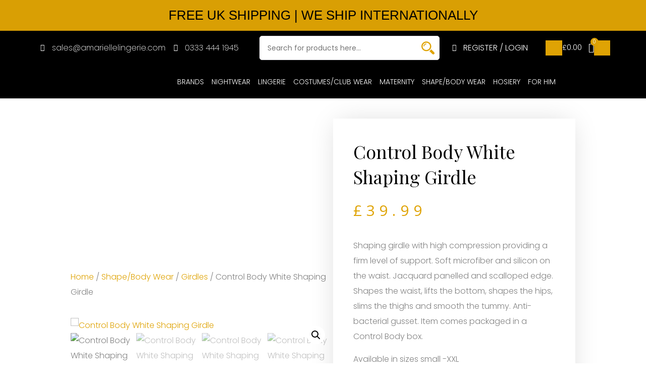

--- FILE ---
content_type: text/html; charset=UTF-8
request_url: https://amariellelingerie.com/product/control-body-white-shaping-girdle-2/
body_size: 36793
content:
<!doctype html>
<html dir="ltr" lang="en-US" prefix="og: https://ogp.me/ns#">
<head>
	<meta charset="UTF-8">
		<meta name="viewport" content="width=device-width, initial-scale=1">
	<link rel="profile" href="https://gmpg.org/xfn/11">
	<title>Control Body White Shaping Girdle - Buy Lingerie Online - Amarielle</title>
	<style>img:is([sizes="auto" i], [sizes^="auto," i]) { contain-intrinsic-size: 3000px 1500px }</style>
	
		<!-- All in One SEO Pro 4.8.7.1 - aioseo.com -->
	<meta name="description" content="Shaping girdle with high compression providing a firm level of support. Soft microfiber and silicon on the waist. Jacquard panelled and scalloped edge. Shapes the waist, lifts the bottom, shapes the hips, slims the thighs and smooth the tummy. Anti-bacterial gusset. Item comes packaged in a Control Body box. Available in sizes small -XXL 86%" />
	<meta name="robots" content="max-image-preview:large" />
	<link rel="canonical" href="https://amariellelingerie.com/product/control-body-white-shaping-girdle-2/" />
	<meta name="generator" content="All in One SEO Pro (AIOSEO) 4.8.7.1" />
		<meta property="og:locale" content="en_US" />
		<meta property="og:site_name" content="Buy Lingerie Online - Amarielle -" />
		<meta property="og:type" content="article" />
		<meta property="og:title" content="Control Body White Shaping Girdle - Buy Lingerie Online - Amarielle" />
		<meta property="og:description" content="Shaping girdle with high compression providing a firm level of support. Soft microfiber and silicon on the waist. Jacquard panelled and scalloped edge. Shapes the waist, lifts the bottom, shapes the hips, slims the thighs and smooth the tummy. Anti-bacterial gusset. Item comes packaged in a Control Body box. Available in sizes small -XXL 86%" />
		<meta property="og:url" content="https://amariellelingerie.com/product/control-body-white-shaping-girdle-2/" />
		<meta property="og:image" content="https://amariellelingerie.com/wp-content/uploads/2023/03/9f.jpg" />
		<meta property="og:image:secure_url" content="https://amariellelingerie.com/wp-content/uploads/2023/03/9f.jpg" />
		<meta property="og:image:width" content="1000" />
		<meta property="og:image:height" content="1530" />
		<meta property="article:published_time" content="2020-07-28T10:53:47+00:00" />
		<meta property="article:modified_time" content="2020-07-28T10:58:24+00:00" />
		<meta property="article:publisher" content="https://facebook.com/Amariellelingerie" />
		<meta name="twitter:card" content="summary_large_image" />
		<meta name="twitter:site" content="@Amariellelingerie" />
		<meta name="twitter:title" content="Control Body White Shaping Girdle - Buy Lingerie Online - Amarielle" />
		<meta name="twitter:description" content="Shaping girdle with high compression providing a firm level of support. Soft microfiber and silicon on the waist. Jacquard panelled and scalloped edge. Shapes the waist, lifts the bottom, shapes the hips, slims the thighs and smooth the tummy. Anti-bacterial gusset. Item comes packaged in a Control Body box. Available in sizes small -XXL 86%" />
		<meta name="twitter:image" content="https://amariellelingerie.com/wp-content/uploads/2023/03/9f.jpg" />
		<script type="application/ld+json" class="aioseo-schema">
			{"@context":"https:\/\/schema.org","@graph":[{"@type":"BreadcrumbList","@id":"https:\/\/amariellelingerie.com\/product\/control-body-white-shaping-girdle-2\/#breadcrumblist","itemListElement":[{"@type":"ListItem","@id":"https:\/\/amariellelingerie.com#listItem","position":1,"name":"Home","item":"https:\/\/amariellelingerie.com","nextItem":{"@type":"ListItem","@id":"https:\/\/amariellelingerie.com\/shop\/#listItem","name":"Shop"}},{"@type":"ListItem","@id":"https:\/\/amariellelingerie.com\/shop\/#listItem","position":2,"name":"Shop","item":"https:\/\/amariellelingerie.com\/shop\/","nextItem":{"@type":"ListItem","@id":"https:\/\/amariellelingerie.com\/product-category\/brands\/#listItem","name":"Brands"},"previousItem":{"@type":"ListItem","@id":"https:\/\/amariellelingerie.com#listItem","name":"Home"}},{"@type":"ListItem","@id":"https:\/\/amariellelingerie.com\/product-category\/brands\/#listItem","position":3,"name":"Brands","item":"https:\/\/amariellelingerie.com\/product-category\/brands\/","nextItem":{"@type":"ListItem","@id":"https:\/\/amariellelingerie.com\/product-category\/brands\/control-body\/#listItem","name":"Control Body"},"previousItem":{"@type":"ListItem","@id":"https:\/\/amariellelingerie.com\/shop\/#listItem","name":"Shop"}},{"@type":"ListItem","@id":"https:\/\/amariellelingerie.com\/product-category\/brands\/control-body\/#listItem","position":4,"name":"Control Body","item":"https:\/\/amariellelingerie.com\/product-category\/brands\/control-body\/","nextItem":{"@type":"ListItem","@id":"https:\/\/amariellelingerie.com\/product\/control-body-white-shaping-girdle-2\/#listItem","name":"Control Body White Shaping Girdle"},"previousItem":{"@type":"ListItem","@id":"https:\/\/amariellelingerie.com\/product-category\/brands\/#listItem","name":"Brands"}},{"@type":"ListItem","@id":"https:\/\/amariellelingerie.com\/product\/control-body-white-shaping-girdle-2\/#listItem","position":5,"name":"Control Body White Shaping Girdle","previousItem":{"@type":"ListItem","@id":"https:\/\/amariellelingerie.com\/product-category\/brands\/control-body\/#listItem","name":"Control Body"}}]},{"@type":"Organization","@id":"https:\/\/amariellelingerie.com\/#organization","name":"Buy Lingerie Online - Amarielle","url":"https:\/\/amariellelingerie.com\/","telephone":"+447484275193","logo":{"@type":"ImageObject","url":"https:\/\/amariellelingerie.com\/wp-content\/uploads\/2023\/03\/Amarielle.jpg","@id":"https:\/\/amariellelingerie.com\/product\/control-body-white-shaping-girdle-2\/#organizationLogo","width":916,"height":576},"image":{"@id":"https:\/\/amariellelingerie.com\/product\/control-body-white-shaping-girdle-2\/#organizationLogo"},"sameAs":["https:\/\/facebook.com\/Amariellelingerie","https:\/\/x.com\/Amariellelingerie","https:\/\/instagram.com\/Amariellelingerie","https:\/\/pinterest.com\/Amariellelingerie","https:\/\/youtube.com\/Amariellelingerie","https:\/\/linkedin.com\/in\/Amariellelingerie"]},{"@type":"ProductGroup","@id":"https:\/\/amariellelingerie.com\/product\/control-body-white-shaping-girdle-2\/#wooCommerceProduct","name":"Control Body White Shaping Girdle","url":"https:\/\/amariellelingerie.com\/product\/control-body-white-shaping-girdle-2\/","image":{"@type":"ImageObject","url":"https:\/\/amariellelingerie.com\/wp-content\/uploads\/2020\/07\/15-16.jpg","@id":"https:\/\/amariellelingerie.com\/product\/control-body-white-shaping-girdle-2\/#productImage","width":864,"height":1322},"productGroupID":16376,"hasVariant":[{"@type":"Product","@id":"https:\/\/amariellelingerie.com\/product\/control-body-white-shaping-girdle-2\/#wooCommerceProduct","name":"Control Body White Shaping Girdle - S\/M","url":"https:\/\/amariellelingerie.com\/product\/control-body-white-shaping-girdle-2\/","image":{"@type":"ImageObject","url":"https:\/\/amariellelingerie.com\/wp-content\/uploads\/2020\/07\/15-16.jpg","@id":"https:\/\/amariellelingerie.com\/product\/control-body-white-shaping-girdle-2\/#productImage","width":864,"height":1322},"offers":{"@type":"Offer","url":"https:\/\/amariellelingerie.com\/product\/control-body-white-shaping-girdle-2\/#wooCommerceOffer","price":"39.99","priceCurrency":"GBP","category":"Body Shaper","availability":"https:\/\/schema.org\/InStock","priceSpecification":{"@type":"PriceSpecification","price":39.99,"priceCurrency":"GBP","valueAddedTaxIncluded":"true"}}},{"@type":"Product","@id":"https:\/\/amariellelingerie.com\/product\/control-body-white-shaping-girdle-2\/#wooCommerceProduct","name":"Control Body White Shaping Girdle - M\/L","url":"https:\/\/amariellelingerie.com\/product\/control-body-white-shaping-girdle-2\/","image":{"@type":"ImageObject","url":"https:\/\/amariellelingerie.com\/wp-content\/uploads\/2020\/07\/15-16.jpg","@id":"https:\/\/amariellelingerie.com\/product\/control-body-white-shaping-girdle-2\/#productImage","width":864,"height":1322},"offers":{"@type":"Offer","url":"https:\/\/amariellelingerie.com\/product\/control-body-white-shaping-girdle-2\/#wooCommerceOffer","price":"39.99","priceCurrency":"GBP","category":"Body Shaper","availability":"https:\/\/schema.org\/InStock","priceSpecification":{"@type":"PriceSpecification","price":39.99,"priceCurrency":"GBP","valueAddedTaxIncluded":"true"}}},{"@type":"Product","@id":"https:\/\/amariellelingerie.com\/product\/control-body-white-shaping-girdle-2\/#wooCommerceProduct","name":"Control Body White Shaping Girdle - L\/XL","url":"https:\/\/amariellelingerie.com\/product\/control-body-white-shaping-girdle-2\/","image":{"@type":"ImageObject","url":"https:\/\/amariellelingerie.com\/wp-content\/uploads\/2020\/07\/15-16.jpg","@id":"https:\/\/amariellelingerie.com\/product\/control-body-white-shaping-girdle-2\/#productImage","width":864,"height":1322},"offers":{"@type":"Offer","url":"https:\/\/amariellelingerie.com\/product\/control-body-white-shaping-girdle-2\/#wooCommerceOffer","price":"39.99","priceCurrency":"GBP","category":"Body Shaper","availability":"https:\/\/schema.org\/InStock","priceSpecification":{"@type":"PriceSpecification","price":39.99,"priceCurrency":"GBP","valueAddedTaxIncluded":"true"}}},{"@type":"Product","@id":"https:\/\/amariellelingerie.com\/product\/control-body-white-shaping-girdle-2\/#wooCommerceProduct","name":"Control Body White Shaping Girdle - XXL","url":"https:\/\/amariellelingerie.com\/product\/control-body-white-shaping-girdle-2\/","image":{"@type":"ImageObject","url":"https:\/\/amariellelingerie.com\/wp-content\/uploads\/2020\/07\/15-16.jpg","@id":"https:\/\/amariellelingerie.com\/product\/control-body-white-shaping-girdle-2\/#productImage","width":864,"height":1322},"offers":{"@type":"Offer","url":"https:\/\/amariellelingerie.com\/product\/control-body-white-shaping-girdle-2\/#wooCommerceOffer","price":"39.99","priceCurrency":"GBP","category":"Body Shaper","availability":"https:\/\/schema.org\/InStock","priceSpecification":{"@type":"PriceSpecification","price":39.99,"priceCurrency":"GBP","valueAddedTaxIncluded":"true"}}}]},{"@type":"WebPage","@id":"https:\/\/amariellelingerie.com\/product\/control-body-white-shaping-girdle-2\/#webpage","url":"https:\/\/amariellelingerie.com\/product\/control-body-white-shaping-girdle-2\/","name":"Control Body White Shaping Girdle - Buy Lingerie Online - Amarielle","description":"Shaping girdle with high compression providing a firm level of support. Soft microfiber and silicon on the waist. Jacquard panelled and scalloped edge. Shapes the waist, lifts the bottom, shapes the hips, slims the thighs and smooth the tummy. Anti-bacterial gusset. Item comes packaged in a Control Body box. Available in sizes small -XXL 86%","inLanguage":"en-US","isPartOf":{"@id":"https:\/\/amariellelingerie.com\/#website"},"breadcrumb":{"@id":"https:\/\/amariellelingerie.com\/product\/control-body-white-shaping-girdle-2\/#breadcrumblist"},"image":{"@type":"ImageObject","url":"https:\/\/amariellelingerie.com\/wp-content\/uploads\/2020\/07\/15-16.jpg","@id":"https:\/\/amariellelingerie.com\/product\/control-body-white-shaping-girdle-2\/#mainImage","width":864,"height":1322},"primaryImageOfPage":{"@id":"https:\/\/amariellelingerie.com\/product\/control-body-white-shaping-girdle-2\/#mainImage"},"datePublished":"2020-07-28T10:53:47+00:00","dateModified":"2020-07-28T10:58:24+00:00"},{"@type":"WebSite","@id":"https:\/\/amariellelingerie.com\/#website","url":"https:\/\/amariellelingerie.com\/","name":"Buy Lingerie Online - Amarielle","inLanguage":"en-US","publisher":{"@id":"https:\/\/amariellelingerie.com\/#organization"}}]}
		</script>
		<!-- All in One SEO Pro -->

<link rel='dns-prefetch' href='//www.googletagmanager.com' />
<link rel="alternate" type="application/rss+xml" title="Buy Lingerie Online - Amarielle &raquo; Feed" href="https://amariellelingerie.com/feed/" />
<link rel="alternate" type="application/rss+xml" title="Buy Lingerie Online - Amarielle &raquo; Comments Feed" href="https://amariellelingerie.com/comments/feed/" />
		<!-- This site uses the Google Analytics by MonsterInsights plugin v9.4.1 - Using Analytics tracking - https://www.monsterinsights.com/ -->
		<!-- Note: MonsterInsights is not currently configured on this site. The site owner needs to authenticate with Google Analytics in the MonsterInsights settings panel. -->
					<!-- No tracking code set -->
				<!-- / Google Analytics by MonsterInsights -->
		<script type="text/javascript">
/* <![CDATA[ */
window._wpemojiSettings = {"baseUrl":"https:\/\/s.w.org\/images\/core\/emoji\/15.0.3\/72x72\/","ext":".png","svgUrl":"https:\/\/s.w.org\/images\/core\/emoji\/15.0.3\/svg\/","svgExt":".svg","source":{"concatemoji":"https:\/\/amariellelingerie.com\/wp-includes\/js\/wp-emoji-release.min.js?ver=6.7.4"}};
/*! This file is auto-generated */
!function(i,n){var o,s,e;function c(e){try{var t={supportTests:e,timestamp:(new Date).valueOf()};sessionStorage.setItem(o,JSON.stringify(t))}catch(e){}}function p(e,t,n){e.clearRect(0,0,e.canvas.width,e.canvas.height),e.fillText(t,0,0);var t=new Uint32Array(e.getImageData(0,0,e.canvas.width,e.canvas.height).data),r=(e.clearRect(0,0,e.canvas.width,e.canvas.height),e.fillText(n,0,0),new Uint32Array(e.getImageData(0,0,e.canvas.width,e.canvas.height).data));return t.every(function(e,t){return e===r[t]})}function u(e,t,n){switch(t){case"flag":return n(e,"\ud83c\udff3\ufe0f\u200d\u26a7\ufe0f","\ud83c\udff3\ufe0f\u200b\u26a7\ufe0f")?!1:!n(e,"\ud83c\uddfa\ud83c\uddf3","\ud83c\uddfa\u200b\ud83c\uddf3")&&!n(e,"\ud83c\udff4\udb40\udc67\udb40\udc62\udb40\udc65\udb40\udc6e\udb40\udc67\udb40\udc7f","\ud83c\udff4\u200b\udb40\udc67\u200b\udb40\udc62\u200b\udb40\udc65\u200b\udb40\udc6e\u200b\udb40\udc67\u200b\udb40\udc7f");case"emoji":return!n(e,"\ud83d\udc26\u200d\u2b1b","\ud83d\udc26\u200b\u2b1b")}return!1}function f(e,t,n){var r="undefined"!=typeof WorkerGlobalScope&&self instanceof WorkerGlobalScope?new OffscreenCanvas(300,150):i.createElement("canvas"),a=r.getContext("2d",{willReadFrequently:!0}),o=(a.textBaseline="top",a.font="600 32px Arial",{});return e.forEach(function(e){o[e]=t(a,e,n)}),o}function t(e){var t=i.createElement("script");t.src=e,t.defer=!0,i.head.appendChild(t)}"undefined"!=typeof Promise&&(o="wpEmojiSettingsSupports",s=["flag","emoji"],n.supports={everything:!0,everythingExceptFlag:!0},e=new Promise(function(e){i.addEventListener("DOMContentLoaded",e,{once:!0})}),new Promise(function(t){var n=function(){try{var e=JSON.parse(sessionStorage.getItem(o));if("object"==typeof e&&"number"==typeof e.timestamp&&(new Date).valueOf()<e.timestamp+604800&&"object"==typeof e.supportTests)return e.supportTests}catch(e){}return null}();if(!n){if("undefined"!=typeof Worker&&"undefined"!=typeof OffscreenCanvas&&"undefined"!=typeof URL&&URL.createObjectURL&&"undefined"!=typeof Blob)try{var e="postMessage("+f.toString()+"("+[JSON.stringify(s),u.toString(),p.toString()].join(",")+"));",r=new Blob([e],{type:"text/javascript"}),a=new Worker(URL.createObjectURL(r),{name:"wpTestEmojiSupports"});return void(a.onmessage=function(e){c(n=e.data),a.terminate(),t(n)})}catch(e){}c(n=f(s,u,p))}t(n)}).then(function(e){for(var t in e)n.supports[t]=e[t],n.supports.everything=n.supports.everything&&n.supports[t],"flag"!==t&&(n.supports.everythingExceptFlag=n.supports.everythingExceptFlag&&n.supports[t]);n.supports.everythingExceptFlag=n.supports.everythingExceptFlag&&!n.supports.flag,n.DOMReady=!1,n.readyCallback=function(){n.DOMReady=!0}}).then(function(){return e}).then(function(){var e;n.supports.everything||(n.readyCallback(),(e=n.source||{}).concatemoji?t(e.concatemoji):e.wpemoji&&e.twemoji&&(t(e.twemoji),t(e.wpemoji)))}))}((window,document),window._wpemojiSettings);
/* ]]> */
</script>

<style id='wp-emoji-styles-inline-css' type='text/css'>

	img.wp-smiley, img.emoji {
		display: inline !important;
		border: none !important;
		box-shadow: none !important;
		height: 1em !important;
		width: 1em !important;
		margin: 0 0.07em !important;
		vertical-align: -0.1em !important;
		background: none !important;
		padding: 0 !important;
	}
</style>
<link rel='stylesheet' id='wp-block-library-css' href='https://amariellelingerie.com/wp-includes/css/dist/block-library/style.min.css?ver=6.7.4' type='text/css' media='all' />
<style id='classic-theme-styles-inline-css' type='text/css'>
/*! This file is auto-generated */
.wp-block-button__link{color:#fff;background-color:#32373c;border-radius:9999px;box-shadow:none;text-decoration:none;padding:calc(.667em + 2px) calc(1.333em + 2px);font-size:1.125em}.wp-block-file__button{background:#32373c;color:#fff;text-decoration:none}
</style>
<style id='global-styles-inline-css' type='text/css'>
:root{--wp--preset--aspect-ratio--square: 1;--wp--preset--aspect-ratio--4-3: 4/3;--wp--preset--aspect-ratio--3-4: 3/4;--wp--preset--aspect-ratio--3-2: 3/2;--wp--preset--aspect-ratio--2-3: 2/3;--wp--preset--aspect-ratio--16-9: 16/9;--wp--preset--aspect-ratio--9-16: 9/16;--wp--preset--color--black: #000000;--wp--preset--color--cyan-bluish-gray: #abb8c3;--wp--preset--color--white: #ffffff;--wp--preset--color--pale-pink: #f78da7;--wp--preset--color--vivid-red: #cf2e2e;--wp--preset--color--luminous-vivid-orange: #ff6900;--wp--preset--color--luminous-vivid-amber: #fcb900;--wp--preset--color--light-green-cyan: #7bdcb5;--wp--preset--color--vivid-green-cyan: #00d084;--wp--preset--color--pale-cyan-blue: #8ed1fc;--wp--preset--color--vivid-cyan-blue: #0693e3;--wp--preset--color--vivid-purple: #9b51e0;--wp--preset--gradient--vivid-cyan-blue-to-vivid-purple: linear-gradient(135deg,rgba(6,147,227,1) 0%,rgb(155,81,224) 100%);--wp--preset--gradient--light-green-cyan-to-vivid-green-cyan: linear-gradient(135deg,rgb(122,220,180) 0%,rgb(0,208,130) 100%);--wp--preset--gradient--luminous-vivid-amber-to-luminous-vivid-orange: linear-gradient(135deg,rgba(252,185,0,1) 0%,rgba(255,105,0,1) 100%);--wp--preset--gradient--luminous-vivid-orange-to-vivid-red: linear-gradient(135deg,rgba(255,105,0,1) 0%,rgb(207,46,46) 100%);--wp--preset--gradient--very-light-gray-to-cyan-bluish-gray: linear-gradient(135deg,rgb(238,238,238) 0%,rgb(169,184,195) 100%);--wp--preset--gradient--cool-to-warm-spectrum: linear-gradient(135deg,rgb(74,234,220) 0%,rgb(151,120,209) 20%,rgb(207,42,186) 40%,rgb(238,44,130) 60%,rgb(251,105,98) 80%,rgb(254,248,76) 100%);--wp--preset--gradient--blush-light-purple: linear-gradient(135deg,rgb(255,206,236) 0%,rgb(152,150,240) 100%);--wp--preset--gradient--blush-bordeaux: linear-gradient(135deg,rgb(254,205,165) 0%,rgb(254,45,45) 50%,rgb(107,0,62) 100%);--wp--preset--gradient--luminous-dusk: linear-gradient(135deg,rgb(255,203,112) 0%,rgb(199,81,192) 50%,rgb(65,88,208) 100%);--wp--preset--gradient--pale-ocean: linear-gradient(135deg,rgb(255,245,203) 0%,rgb(182,227,212) 50%,rgb(51,167,181) 100%);--wp--preset--gradient--electric-grass: linear-gradient(135deg,rgb(202,248,128) 0%,rgb(113,206,126) 100%);--wp--preset--gradient--midnight: linear-gradient(135deg,rgb(2,3,129) 0%,rgb(40,116,252) 100%);--wp--preset--font-size--small: 13px;--wp--preset--font-size--medium: 20px;--wp--preset--font-size--large: 36px;--wp--preset--font-size--x-large: 42px;--wp--preset--spacing--20: 0.44rem;--wp--preset--spacing--30: 0.67rem;--wp--preset--spacing--40: 1rem;--wp--preset--spacing--50: 1.5rem;--wp--preset--spacing--60: 2.25rem;--wp--preset--spacing--70: 3.38rem;--wp--preset--spacing--80: 5.06rem;--wp--preset--shadow--natural: 6px 6px 9px rgba(0, 0, 0, 0.2);--wp--preset--shadow--deep: 12px 12px 50px rgba(0, 0, 0, 0.4);--wp--preset--shadow--sharp: 6px 6px 0px rgba(0, 0, 0, 0.2);--wp--preset--shadow--outlined: 6px 6px 0px -3px rgba(255, 255, 255, 1), 6px 6px rgba(0, 0, 0, 1);--wp--preset--shadow--crisp: 6px 6px 0px rgba(0, 0, 0, 1);}:where(.is-layout-flex){gap: 0.5em;}:where(.is-layout-grid){gap: 0.5em;}body .is-layout-flex{display: flex;}.is-layout-flex{flex-wrap: wrap;align-items: center;}.is-layout-flex > :is(*, div){margin: 0;}body .is-layout-grid{display: grid;}.is-layout-grid > :is(*, div){margin: 0;}:where(.wp-block-columns.is-layout-flex){gap: 2em;}:where(.wp-block-columns.is-layout-grid){gap: 2em;}:where(.wp-block-post-template.is-layout-flex){gap: 1.25em;}:where(.wp-block-post-template.is-layout-grid){gap: 1.25em;}.has-black-color{color: var(--wp--preset--color--black) !important;}.has-cyan-bluish-gray-color{color: var(--wp--preset--color--cyan-bluish-gray) !important;}.has-white-color{color: var(--wp--preset--color--white) !important;}.has-pale-pink-color{color: var(--wp--preset--color--pale-pink) !important;}.has-vivid-red-color{color: var(--wp--preset--color--vivid-red) !important;}.has-luminous-vivid-orange-color{color: var(--wp--preset--color--luminous-vivid-orange) !important;}.has-luminous-vivid-amber-color{color: var(--wp--preset--color--luminous-vivid-amber) !important;}.has-light-green-cyan-color{color: var(--wp--preset--color--light-green-cyan) !important;}.has-vivid-green-cyan-color{color: var(--wp--preset--color--vivid-green-cyan) !important;}.has-pale-cyan-blue-color{color: var(--wp--preset--color--pale-cyan-blue) !important;}.has-vivid-cyan-blue-color{color: var(--wp--preset--color--vivid-cyan-blue) !important;}.has-vivid-purple-color{color: var(--wp--preset--color--vivid-purple) !important;}.has-black-background-color{background-color: var(--wp--preset--color--black) !important;}.has-cyan-bluish-gray-background-color{background-color: var(--wp--preset--color--cyan-bluish-gray) !important;}.has-white-background-color{background-color: var(--wp--preset--color--white) !important;}.has-pale-pink-background-color{background-color: var(--wp--preset--color--pale-pink) !important;}.has-vivid-red-background-color{background-color: var(--wp--preset--color--vivid-red) !important;}.has-luminous-vivid-orange-background-color{background-color: var(--wp--preset--color--luminous-vivid-orange) !important;}.has-luminous-vivid-amber-background-color{background-color: var(--wp--preset--color--luminous-vivid-amber) !important;}.has-light-green-cyan-background-color{background-color: var(--wp--preset--color--light-green-cyan) !important;}.has-vivid-green-cyan-background-color{background-color: var(--wp--preset--color--vivid-green-cyan) !important;}.has-pale-cyan-blue-background-color{background-color: var(--wp--preset--color--pale-cyan-blue) !important;}.has-vivid-cyan-blue-background-color{background-color: var(--wp--preset--color--vivid-cyan-blue) !important;}.has-vivid-purple-background-color{background-color: var(--wp--preset--color--vivid-purple) !important;}.has-black-border-color{border-color: var(--wp--preset--color--black) !important;}.has-cyan-bluish-gray-border-color{border-color: var(--wp--preset--color--cyan-bluish-gray) !important;}.has-white-border-color{border-color: var(--wp--preset--color--white) !important;}.has-pale-pink-border-color{border-color: var(--wp--preset--color--pale-pink) !important;}.has-vivid-red-border-color{border-color: var(--wp--preset--color--vivid-red) !important;}.has-luminous-vivid-orange-border-color{border-color: var(--wp--preset--color--luminous-vivid-orange) !important;}.has-luminous-vivid-amber-border-color{border-color: var(--wp--preset--color--luminous-vivid-amber) !important;}.has-light-green-cyan-border-color{border-color: var(--wp--preset--color--light-green-cyan) !important;}.has-vivid-green-cyan-border-color{border-color: var(--wp--preset--color--vivid-green-cyan) !important;}.has-pale-cyan-blue-border-color{border-color: var(--wp--preset--color--pale-cyan-blue) !important;}.has-vivid-cyan-blue-border-color{border-color: var(--wp--preset--color--vivid-cyan-blue) !important;}.has-vivid-purple-border-color{border-color: var(--wp--preset--color--vivid-purple) !important;}.has-vivid-cyan-blue-to-vivid-purple-gradient-background{background: var(--wp--preset--gradient--vivid-cyan-blue-to-vivid-purple) !important;}.has-light-green-cyan-to-vivid-green-cyan-gradient-background{background: var(--wp--preset--gradient--light-green-cyan-to-vivid-green-cyan) !important;}.has-luminous-vivid-amber-to-luminous-vivid-orange-gradient-background{background: var(--wp--preset--gradient--luminous-vivid-amber-to-luminous-vivid-orange) !important;}.has-luminous-vivid-orange-to-vivid-red-gradient-background{background: var(--wp--preset--gradient--luminous-vivid-orange-to-vivid-red) !important;}.has-very-light-gray-to-cyan-bluish-gray-gradient-background{background: var(--wp--preset--gradient--very-light-gray-to-cyan-bluish-gray) !important;}.has-cool-to-warm-spectrum-gradient-background{background: var(--wp--preset--gradient--cool-to-warm-spectrum) !important;}.has-blush-light-purple-gradient-background{background: var(--wp--preset--gradient--blush-light-purple) !important;}.has-blush-bordeaux-gradient-background{background: var(--wp--preset--gradient--blush-bordeaux) !important;}.has-luminous-dusk-gradient-background{background: var(--wp--preset--gradient--luminous-dusk) !important;}.has-pale-ocean-gradient-background{background: var(--wp--preset--gradient--pale-ocean) !important;}.has-electric-grass-gradient-background{background: var(--wp--preset--gradient--electric-grass) !important;}.has-midnight-gradient-background{background: var(--wp--preset--gradient--midnight) !important;}.has-small-font-size{font-size: var(--wp--preset--font-size--small) !important;}.has-medium-font-size{font-size: var(--wp--preset--font-size--medium) !important;}.has-large-font-size{font-size: var(--wp--preset--font-size--large) !important;}.has-x-large-font-size{font-size: var(--wp--preset--font-size--x-large) !important;}
:where(.wp-block-post-template.is-layout-flex){gap: 1.25em;}:where(.wp-block-post-template.is-layout-grid){gap: 1.25em;}
:where(.wp-block-columns.is-layout-flex){gap: 2em;}:where(.wp-block-columns.is-layout-grid){gap: 2em;}
:root :where(.wp-block-pullquote){font-size: 1.5em;line-height: 1.6;}
</style>
<link rel='stylesheet' id='apsw-styles-css' href='https://amariellelingerie.com/wp-content/plugins/advanced-product-search-for-woo/assets/front/css/style.css?ver=1769375441' type='text/css' media='all' />
<style id='apsw-styles-inline-css' type='text/css'>
  .apsw-search-wrap {max-width:999px;}
		.apsw-search-wrap .apsw-search-form input[type='search'],.apsw-search-wrap.apsw_search_form_style_4 button.apsw-search-btn,.apsw-search-wrap.apsw_search_form_style_5 button.apsw-search-btn,.apsw-search-wrap.apsw_search_form_style_6 button.apsw-search-btn,.apsw-search-wrap .apsw-search-btn{ height:56px; line-height: 56px }
		.apsw-search-wrap .apsw-select-box-wrap{height:56px;}
		.apsw-search-wrap .apsw-category-items{ line-height: 56px; }
		.apsw_ajax_result{ top:57px; }
		.apsw-search-wrap .apsw-search-form{ background:#fff; border-color:#e2e1e6; }.apsw-search-wrap .apsw-category-items,.apsw-search-wrap .apsw-search-form input[type='search']{color:#43454b; }.apsw-search-wrap.apsw_search_form_style_4 button.apsw-search-btn, .apsw-search-wrap.apsw_search_form_style_5 button.apsw-search-btn, .apsw-search-wrap.apsw_search_form_style_6 button.apsw-search-btn{ color:#fff; background:#d83c3c; }.apsw-search-wrap .apsw-search-btn svg{ fill:#d83c3c; }.apsw-search-wrap.apsw_search_form_style_4 button.apsw-search-btn::before, .apsw-search-wrap.apsw_search_form_style_5 button.apsw-search-btn::before, .apsw-search-wrap.apsw_search_form_style_6 button.apsw-search-btn::before { border-color: transparent #d83c3c  transparent;; }.apsw_ajax_result .apsw_result_wrap{ background:#fff; border-color:#e2e1e6; } ul.apsw_data_container li:hover{ background:#d9d9d9; border-color:#e2e1e6; } ul.apsw_data_container li .apsw-name{ color:#000;} ul.apsw_data_container li .apsw-price{ color:#000;} ul.apsw_data_container li .apsw_result_excerpt{ color:#989499;} ul.apsw_data_container li .apsw_result_category{ color:#dd0000;} ul.apsw_data_container li.apsw_featured{ background:#C7FBAE;} ul.apsw_data_container li .apsw_result_on_sale{ background:#5391E8;} ul.apsw_data_container li .apsw_result_stock{ color:#dd0000;} 
</style>
<link rel='stylesheet' id='photoswipe-css' href='https://amariellelingerie.com/wp-content/plugins/woocommerce/assets/css/photoswipe/photoswipe.min.css?ver=9.8.6' type='text/css' media='all' />
<link rel='stylesheet' id='photoswipe-default-skin-css' href='https://amariellelingerie.com/wp-content/plugins/woocommerce/assets/css/photoswipe/default-skin/default-skin.min.css?ver=9.8.6' type='text/css' media='all' />
<link rel='stylesheet' id='woocommerce-layout-css' href='https://amariellelingerie.com/wp-content/plugins/woocommerce/assets/css/woocommerce-layout.css?ver=9.8.6' type='text/css' media='all' />
<link rel='stylesheet' id='woocommerce-smallscreen-css' href='https://amariellelingerie.com/wp-content/plugins/woocommerce/assets/css/woocommerce-smallscreen.css?ver=9.8.6' type='text/css' media='only screen and (max-width: 768px)' />
<link rel='stylesheet' id='woocommerce-general-css' href='https://amariellelingerie.com/wp-content/plugins/woocommerce/assets/css/woocommerce.css?ver=9.8.6' type='text/css' media='all' />
<style id='woocommerce-inline-inline-css' type='text/css'>
.woocommerce form .form-row .required { visibility: visible; }
</style>
<link rel='stylesheet' id='brands-styles-css' href='https://amariellelingerie.com/wp-content/plugins/woocommerce/assets/css/brands.css?ver=9.8.6' type='text/css' media='all' />
<link rel='stylesheet' id='hello-elementor-css' href='https://amariellelingerie.com/wp-content/themes/hello-elementor/style.min.css?ver=2.2.0' type='text/css' media='all' />
<link rel='stylesheet' id='hello-elementor-theme-style-css' href='https://amariellelingerie.com/wp-content/themes/hello-elementor/theme.min.css?ver=2.2.0' type='text/css' media='all' />
<link rel='stylesheet' id='elementor-icons-css' href='https://amariellelingerie.com/wp-content/plugins/elementor/assets/lib/eicons/css/elementor-icons.min.css?ver=5.29.0' type='text/css' media='all' />
<link rel='stylesheet' id='elementor-frontend-css' href='https://amariellelingerie.com/wp-content/plugins/elementor/assets/css/frontend.min.css?ver=3.21.3' type='text/css' media='all' />
<link rel='stylesheet' id='swiper-css' href='https://amariellelingerie.com/wp-content/plugins/elementor/assets/lib/swiper/v8/css/swiper.min.css?ver=8.4.5' type='text/css' media='all' />
<link rel='stylesheet' id='elementor-post-164-css' href='https://amariellelingerie.com/wp-content/uploads/elementor/css/post-164.css?ver=1714756489' type='text/css' media='all' />
<link rel='stylesheet' id='elementor-pro-css' href='https://amariellelingerie.com/wp-content/plugins/elementor-pro/assets/css/frontend.min.css?ver=3.21.1' type='text/css' media='all' />
<link rel='stylesheet' id='elementor-post-29-css' href='https://amariellelingerie.com/wp-content/uploads/elementor/css/post-29.css?ver=1714756489' type='text/css' media='all' />
<link rel='stylesheet' id='elementor-post-51-css' href='https://amariellelingerie.com/wp-content/uploads/elementor/css/post-51.css?ver=1714756489' type='text/css' media='all' />
<link rel='stylesheet' id='elementor-post-144-css' href='https://amariellelingerie.com/wp-content/uploads/elementor/css/post-144.css?ver=1714756489' type='text/css' media='all' />
<style id='akismet-widget-style-inline-css' type='text/css'>

			.a-stats {
				--akismet-color-mid-green: #357b49;
				--akismet-color-white: #fff;
				--akismet-color-light-grey: #f6f7f7;

				max-width: 350px;
				width: auto;
			}

			.a-stats * {
				all: unset;
				box-sizing: border-box;
			}

			.a-stats strong {
				font-weight: 600;
			}

			.a-stats a.a-stats__link,
			.a-stats a.a-stats__link:visited,
			.a-stats a.a-stats__link:active {
				background: var(--akismet-color-mid-green);
				border: none;
				box-shadow: none;
				border-radius: 8px;
				color: var(--akismet-color-white);
				cursor: pointer;
				display: block;
				font-family: -apple-system, BlinkMacSystemFont, 'Segoe UI', 'Roboto', 'Oxygen-Sans', 'Ubuntu', 'Cantarell', 'Helvetica Neue', sans-serif;
				font-weight: 500;
				padding: 12px;
				text-align: center;
				text-decoration: none;
				transition: all 0.2s ease;
			}

			/* Extra specificity to deal with TwentyTwentyOne focus style */
			.widget .a-stats a.a-stats__link:focus {
				background: var(--akismet-color-mid-green);
				color: var(--akismet-color-white);
				text-decoration: none;
			}

			.a-stats a.a-stats__link:hover {
				filter: brightness(110%);
				box-shadow: 0 4px 12px rgba(0, 0, 0, 0.06), 0 0 2px rgba(0, 0, 0, 0.16);
			}

			.a-stats .count {
				color: var(--akismet-color-white);
				display: block;
				font-size: 1.5em;
				line-height: 1.4;
				padding: 0 13px;
				white-space: nowrap;
			}
		
</style>
<link rel='stylesheet' id='stripe_styles-css' href='https://amariellelingerie.com/wp-content/plugins/woocommerce-gateway-stripe/assets/css/stripe-styles.css?ver=9.3.1' type='text/css' media='all' />
<link rel='stylesheet' id='google-fonts-1-css' href='https://fonts.googleapis.com/css?family=Roboto%3A100%2C100italic%2C200%2C200italic%2C300%2C300italic%2C400%2C400italic%2C500%2C500italic%2C600%2C600italic%2C700%2C700italic%2C800%2C800italic%2C900%2C900italic%7CRoboto+Slab%3A100%2C100italic%2C200%2C200italic%2C300%2C300italic%2C400%2C400italic%2C500%2C500italic%2C600%2C600italic%2C700%2C700italic%2C800%2C800italic%2C900%2C900italic%7CPoppins%3A100%2C100italic%2C200%2C200italic%2C300%2C300italic%2C400%2C400italic%2C500%2C500italic%2C600%2C600italic%2C700%2C700italic%2C800%2C800italic%2C900%2C900italic%7CPlayfair+Display%3A100%2C100italic%2C200%2C200italic%2C300%2C300italic%2C400%2C400italic%2C500%2C500italic%2C600%2C600italic%2C700%2C700italic%2C800%2C800italic%2C900%2C900italic%7COpen+Sans%3A100%2C100italic%2C200%2C200italic%2C300%2C300italic%2C400%2C400italic%2C500%2C500italic%2C600%2C600italic%2C700%2C700italic%2C800%2C800italic%2C900%2C900italic%7CJosefin+Sans%3A100%2C100italic%2C200%2C200italic%2C300%2C300italic%2C400%2C400italic%2C500%2C500italic%2C600%2C600italic%2C700%2C700italic%2C800%2C800italic%2C900%2C900italic%7CMerriweather%3A100%2C100italic%2C200%2C200italic%2C300%2C300italic%2C400%2C400italic%2C500%2C500italic%2C600%2C600italic%2C700%2C700italic%2C800%2C800italic%2C900%2C900italic&#038;display=auto&#038;ver=6.7.4' type='text/css' media='all' />
<link rel='stylesheet' id='elementor-icons-shared-0-css' href='https://amariellelingerie.com/wp-content/plugins/elementor/assets/lib/font-awesome/css/fontawesome.min.css?ver=5.15.3' type='text/css' media='all' />
<link rel='stylesheet' id='elementor-icons-fa-regular-css' href='https://amariellelingerie.com/wp-content/plugins/elementor/assets/lib/font-awesome/css/regular.min.css?ver=5.15.3' type='text/css' media='all' />
<link rel='stylesheet' id='elementor-icons-fa-solid-css' href='https://amariellelingerie.com/wp-content/plugins/elementor/assets/lib/font-awesome/css/solid.min.css?ver=5.15.3' type='text/css' media='all' />
<link rel='stylesheet' id='elementor-icons-fa-brands-css' href='https://amariellelingerie.com/wp-content/plugins/elementor/assets/lib/font-awesome/css/brands.min.css?ver=5.15.3' type='text/css' media='all' />
<link rel="preconnect" href="https://fonts.gstatic.com/" crossorigin><script type="text/javascript" id="woocommerce-google-analytics-integration-gtag-js-after">
/* <![CDATA[ */
/* Google Analytics for WooCommerce (gtag.js) */
					window.dataLayer = window.dataLayer || [];
					function gtag(){dataLayer.push(arguments);}
					// Set up default consent state.
					for ( const mode of [{"analytics_storage":"denied","ad_storage":"denied","ad_user_data":"denied","ad_personalization":"denied","region":["AT","BE","BG","HR","CY","CZ","DK","EE","FI","FR","DE","GR","HU","IS","IE","IT","LV","LI","LT","LU","MT","NL","NO","PL","PT","RO","SK","SI","ES","SE","GB","CH"]}] || [] ) {
						gtag( "consent", "default", { "wait_for_update": 500, ...mode } );
					}
					gtag("js", new Date());
					gtag("set", "developer_id.dOGY3NW", true);
					gtag("config", "UA-156508474-1", {"track_404":true,"allow_google_signals":true,"logged_in":false,"linker":{"domains":[],"allow_incoming":false},"custom_map":{"dimension1":"logged_in"}});
/* ]]> */
</script>
<script type="text/javascript" src="https://amariellelingerie.com/wp-includes/js/jquery/jquery.min.js?ver=3.7.1" id="jquery-core-js"></script>
<script type="text/javascript" src="https://amariellelingerie.com/wp-includes/js/jquery/jquery-migrate.min.js?ver=3.4.1" id="jquery-migrate-js"></script>
<script type="text/javascript" id="apsw-plugins-scripts-js-extra">
/* <![CDATA[ */
var apsw_localize = {"ajaxurl":"https:\/\/amariellelingerie.com\/wp-admin\/admin-ajax.php","view_text":"View All","text":{"working":"Working..."}};
/* ]]> */
</script>
<script type="text/javascript" src="https://amariellelingerie.com/wp-content/plugins/advanced-product-search-for-woo/assets/front/js/scripts.js?ver=6.7.4" id="apsw-plugins-scripts-js"></script>
<script type="text/javascript" src="https://amariellelingerie.com/wp-content/plugins/woocommerce/assets/js/jquery-blockui/jquery.blockUI.min.js?ver=2.7.0-wc.9.8.6" id="jquery-blockui-js" defer="defer" data-wp-strategy="defer"></script>
<script type="text/javascript" id="wc-add-to-cart-js-extra">
/* <![CDATA[ */
var wc_add_to_cart_params = {"ajax_url":"\/wp-admin\/admin-ajax.php","wc_ajax_url":"\/?wc-ajax=%%endpoint%%","i18n_view_cart":"View cart","cart_url":"https:\/\/amariellelingerie.com\/cart\/","is_cart":"","cart_redirect_after_add":"no"};
/* ]]> */
</script>
<script type="text/javascript" src="https://amariellelingerie.com/wp-content/plugins/woocommerce/assets/js/frontend/add-to-cart.min.js?ver=9.8.6" id="wc-add-to-cart-js" defer="defer" data-wp-strategy="defer"></script>
<script type="text/javascript" src="https://amariellelingerie.com/wp-content/plugins/woocommerce/assets/js/zoom/jquery.zoom.min.js?ver=1.7.21-wc.9.8.6" id="zoom-js" defer="defer" data-wp-strategy="defer"></script>
<script type="text/javascript" src="https://amariellelingerie.com/wp-content/plugins/woocommerce/assets/js/flexslider/jquery.flexslider.min.js?ver=2.7.2-wc.9.8.6" id="flexslider-js" defer="defer" data-wp-strategy="defer"></script>
<script type="text/javascript" src="https://amariellelingerie.com/wp-content/plugins/woocommerce/assets/js/photoswipe/photoswipe.min.js?ver=4.1.1-wc.9.8.6" id="photoswipe-js" defer="defer" data-wp-strategy="defer"></script>
<script type="text/javascript" src="https://amariellelingerie.com/wp-content/plugins/woocommerce/assets/js/photoswipe/photoswipe-ui-default.min.js?ver=4.1.1-wc.9.8.6" id="photoswipe-ui-default-js" defer="defer" data-wp-strategy="defer"></script>
<script type="text/javascript" id="wc-single-product-js-extra">
/* <![CDATA[ */
var wc_single_product_params = {"i18n_required_rating_text":"Please select a rating","i18n_rating_options":["1 of 5 stars","2 of 5 stars","3 of 5 stars","4 of 5 stars","5 of 5 stars"],"i18n_product_gallery_trigger_text":"View full-screen image gallery","review_rating_required":"yes","flexslider":{"rtl":false,"animation":"slide","smoothHeight":true,"directionNav":false,"controlNav":"thumbnails","slideshow":false,"animationSpeed":500,"animationLoop":false,"allowOneSlide":false},"zoom_enabled":"1","zoom_options":[],"photoswipe_enabled":"1","photoswipe_options":{"shareEl":false,"closeOnScroll":false,"history":false,"hideAnimationDuration":0,"showAnimationDuration":0},"flexslider_enabled":"1"};
/* ]]> */
</script>
<script type="text/javascript" src="https://amariellelingerie.com/wp-content/plugins/woocommerce/assets/js/frontend/single-product.min.js?ver=9.8.6" id="wc-single-product-js" defer="defer" data-wp-strategy="defer"></script>
<script type="text/javascript" src="https://amariellelingerie.com/wp-content/plugins/woocommerce/assets/js/js-cookie/js.cookie.min.js?ver=2.1.4-wc.9.8.6" id="js-cookie-js" defer="defer" data-wp-strategy="defer"></script>
<script type="text/javascript" id="woocommerce-js-extra">
/* <![CDATA[ */
var woocommerce_params = {"ajax_url":"\/wp-admin\/admin-ajax.php","wc_ajax_url":"\/?wc-ajax=%%endpoint%%","i18n_password_show":"Show password","i18n_password_hide":"Hide password"};
/* ]]> */
</script>
<script type="text/javascript" src="https://amariellelingerie.com/wp-content/plugins/woocommerce/assets/js/frontend/woocommerce.min.js?ver=9.8.6" id="woocommerce-js" defer="defer" data-wp-strategy="defer"></script>
<script type="text/javascript" id="WCPAY_ASSETS-js-extra">
/* <![CDATA[ */
var wcpayAssets = {"url":"https:\/\/amariellelingerie.com\/wp-content\/plugins\/woocommerce-payments\/dist\/"};
/* ]]> */
</script>
<script type="text/javascript" id="woocommerce-tokenization-form-js-extra">
/* <![CDATA[ */
var wc_tokenization_form_params = {"is_registration_required":"1","is_logged_in":""};
/* ]]> */
</script>
<script type="text/javascript" src="https://amariellelingerie.com/wp-content/plugins/woocommerce/assets/js/frontend/tokenization-form.min.js?ver=9.8.6" id="woocommerce-tokenization-form-js"></script>
<link rel="https://api.w.org/" href="https://amariellelingerie.com/wp-json/" /><link rel="alternate" title="JSON" type="application/json" href="https://amariellelingerie.com/wp-json/wp/v2/product/16376" /><link rel="EditURI" type="application/rsd+xml" title="RSD" href="https://amariellelingerie.com/xmlrpc.php?rsd" />
<meta name="generator" content="WordPress 6.7.4" />
<meta name="generator" content="WooCommerce 9.8.6" />
<link rel='shortlink' href='https://amariellelingerie.com/?p=16376' />
<link rel="alternate" title="oEmbed (JSON)" type="application/json+oembed" href="https://amariellelingerie.com/wp-json/oembed/1.0/embed?url=https%3A%2F%2Famariellelingerie.com%2Fproduct%2Fcontrol-body-white-shaping-girdle-2%2F" />
<link rel="alternate" title="oEmbed (XML)" type="text/xml+oembed" href="https://amariellelingerie.com/wp-json/oembed/1.0/embed?url=https%3A%2F%2Famariellelingerie.com%2Fproduct%2Fcontrol-body-white-shaping-girdle-2%2F&#038;format=xml" />
	<noscript><style>.woocommerce-product-gallery{ opacity: 1 !important; }</style></noscript>
	<meta name="generator" content="Elementor 3.21.3; features: e_optimized_assets_loading, additional_custom_breakpoints; settings: css_print_method-external, google_font-enabled, font_display-auto">
<link rel="icon" href="https://amariellelingerie.com/wp-content/uploads/2020/06/cropped-Low-res-white-1-32x32.png" sizes="32x32" />
<link rel="icon" href="https://amariellelingerie.com/wp-content/uploads/2020/06/cropped-Low-res-white-1-192x192.png" sizes="192x192" />
<link rel="apple-touch-icon" href="https://amariellelingerie.com/wp-content/uploads/2020/06/cropped-Low-res-white-1-180x180.png" />
<meta name="msapplication-TileImage" content="https://amariellelingerie.com/wp-content/uploads/2020/06/cropped-Low-res-white-1-270x270.png" />
		<style type="text/css" id="wp-custom-css">
			.header_cart .elementor-button{border-radius:0 0 0 0!important; padding:0 0 0 0!important;}
.header_cart .elementor-menu-cart__toggle{ background:#000000!important;}

.woocommerce ul.products li.product .price {  color: #DFA304; font-size:18px;}
.woocommerce div.product p.price, .woocommerce div.product span.price { color: #DFA304; font-size: 1.25em;}

.woocommerce #content input.button.alt:hover, .woocommerce #respond input#submit.alt:hover, .woocommerce a.button.alt:hover, .woocommerce button.button.alt:hover, .woocommerce input.button.alt:hover, .woocommerce-page #content input.button.alt:hover, .woocommerce-page #respond input#submit.alt:hover, .woocommerce-page a.button.alt:hover, .woocommerce-page button.button.alt:hover, .woocommerce-page input.button.alt:hover {
background:#ffffff!important;
background-color:#ffffff!important;
color:#DFA304!important;
text-shadow: transparent !important;
box-shadow: none;
border-color:#DFA304 !important;
}

.woocommerce #content input.button:hover, .woocommerce #respond input#submit:hover, .woocommerce a.button:hover, .woocommerce button.button:hover, .woocommerce input.button:hover, .woocommerce-page #content input.button:hover, .woocommerce-page #respond input#submit:hover, .woocommerce-page a.button:hover, .woocommerce-page button.button:hover, .woocommerce-page input.button:hover {
background:#ffffff!important;
background-color:#ffffff!important;
color:#DFA304!important;
text-shadow: transparent !important;
box-shadow: none;
border-color:#DFA304 !important;
}

.woocommerce #content input.button, .woocommerce #respond input#submit, .woocommerce a.button, .woocommerce button.button, .woocommerce input.button, .woocommerce-page #content input.button, .woocommerce-page #respond input#submit, .woocommerce-page a.button, .woocommerce-page button.button, .woocommerce-page input.button {
background:#DFA304!important;
color:#ffffff!important;
text-shadow: transparent !important;
border-color:#DFA304!important;
font-family: "Poppins", Sans-serif;
border:2px solid;
font-weight: 500;
border-radius: 6px 6px 6px 6px;
transition: 0.3s;
}
.apsw-search-wrap .apsw-search-btn svg {
    fill: #DFA304;
}
.apsw-search-wrap .apsw-search-btn svg {  margin-top: -3px !important;  margin-right: 5px !important;}
.apsw-search-wrap .apsw-search-form input[type="search"], .apsw-search-wrap.apsw_search_form_style_4 button.apsw-search-btn, .apsw-search-wrap.apsw_search_form_style_5 button.apsw-search-btn, .apsw-search-wrap.apsw_search_form_style_6 button.apsw-search-btn, .apsw-search-wrap .apsw-search-btn {   height: 45px;  line-height: 45px;}
.apsw-search-btn:hover{ border:0px!important; color:#000;}



.apsw-search-wrap.apsw_search_form_style_3 .apsw-search-form input[type="search"] {
    margin-left: 0px !important;
}
.apsw-search-wrap .apsw-search-form input[type="search"], .apsw-search-wrap.apsw_search_form_style_4 button.apsw-search-btn, .apsw-search-wrap.apsw_search_form_style_5 button.apsw-search-btn, .apsw-search-wrap.apsw_search_form_style_6 button.apsw-search-btn, .apsw-search-wrap .apsw-search-btn {
    height: 45px;
    line-height: 45px;
}
.apsw-search-wrap .apsw-category-items, .apsw-search-wrap .apsw-search-form input[type="search"] {
    color: #43454b;
}
.apsw-search-wrap .apsw-search-form input[type="search"], .apsw-search-wrap.apsw_search_form_style_4 button.apsw-search-btn, .apsw-search-wrap.apsw_search_form_style_5 button.apsw-search-btn, .apsw-search-wrap.apsw_search_form_style_6 button.apsw-search-btn, .apsw-search-wrap .apsw-search-btn {
    height: 56px;
    line-height: 56px;
}
.apsw-search-wrap .apsw-search-form input[type="search"], .apsw-search-wrap.apsw_search_form_style_4 button.apsw-search-btn, .apsw-search-wrap.apsw_search_form_style_5 button.apsw-search-btn, .apsw-search-wrap.apsw_search_form_style_6 button.apsw-search-btn, .apsw-search-wrap .apsw-search-btn {
    height: 46px;
    line-height: 46px;
}
.apsw-search-wrap .apsw-search-form input[type="search"] {
    max-width: calc( 100% - 100px );
}
@media only screen and (max-width: 767px) {
.apsw-search-wrap .apsw-search-form input[type="search"] {
    max-width: calc( 100% - 50px );
}
}		</style>
			<!-- Global site tag (gtag.js) - Google Analytics -->
<script async src="https://www.googletagmanager.com/gtag/js?id=UA-170613954-1"></script>
<script>
  window.dataLayer = window.dataLayer || [];
  function gtag(){dataLayer.push(arguments);}
  gtag('js', new Date());

  gtag('config', 'UA-170613954-1');
</script>

</head>
<body data-rsssl=1 class="product-template-default single single-product postid-16376 theme-hello-elementor woocommerce woocommerce-page woocommerce-no-js elementor-default elementor-template-full-width elementor-kit-164 elementor-page-144">

		<div data-elementor-type="header" data-elementor-id="29" class="elementor elementor-29 elementor-location-header" data-elementor-post-type="elementor_library">
					<section class="elementor-section elementor-top-section elementor-element elementor-element-83f375e elementor-section-content-middle elementor-section-boxed elementor-section-height-default elementor-section-height-default" data-id="83f375e" data-element_type="section" data-settings="{&quot;background_background&quot;:&quot;classic&quot;}">
						<div class="elementor-container elementor-column-gap-default">
					<div class="elementor-column elementor-col-100 elementor-top-column elementor-element elementor-element-1bc775f" data-id="1bc775f" data-element_type="column">
			<div class="elementor-widget-wrap elementor-element-populated">
						<div class="elementor-element elementor-element-7677131 elementor-widget elementor-widget-heading" data-id="7677131" data-element_type="widget" data-widget_type="heading.default">
				<div class="elementor-widget-container">
			<h2 class="elementor-heading-title elementor-size-default">FREE UK SHIPPING | WE SHIP INTERNATIONALLY </h2>		</div>
				</div>
					</div>
		</div>
					</div>
		</section>
				<section class="elementor-section elementor-top-section elementor-element elementor-element-1fbaf24 elementor-section-content-middle elementor-section-boxed elementor-section-height-default elementor-section-height-default" data-id="1fbaf24" data-element_type="section" data-settings="{&quot;background_background&quot;:&quot;classic&quot;}">
						<div class="elementor-container elementor-column-gap-default">
					<div class="elementor-column elementor-col-25 elementor-top-column elementor-element elementor-element-726f4d6" data-id="726f4d6" data-element_type="column">
			<div class="elementor-widget-wrap elementor-element-populated">
						<div class="elementor-element elementor-element-337294b elementor-icon-list--layout-inline elementor-list-item-link-full_width elementor-widget elementor-widget-icon-list" data-id="337294b" data-element_type="widget" data-widget_type="icon-list.default">
				<div class="elementor-widget-container">
					<ul class="elementor-icon-list-items elementor-inline-items">
							<li class="elementor-icon-list-item elementor-inline-item">
											<a href="mailto:sales@amariellelingerie.com">

												<span class="elementor-icon-list-icon">
							<i aria-hidden="true" class="far fa-envelope"></i>						</span>
										<span class="elementor-icon-list-text">sales@amariellelingerie.com</span>
											</a>
									</li>
								<li class="elementor-icon-list-item elementor-inline-item">
											<a href="tel:0333%20444%201945">

												<span class="elementor-icon-list-icon">
							<i aria-hidden="true" class="fas fa-phone"></i>						</span>
										<span class="elementor-icon-list-text">0333 444 1945</span>
											</a>
									</li>
						</ul>
				</div>
				</div>
					</div>
		</div>
				<div class="elementor-column elementor-col-25 elementor-top-column elementor-element elementor-element-ef0bc98" data-id="ef0bc98" data-element_type="column">
			<div class="elementor-widget-wrap elementor-element-populated">
						<div class="elementor-element elementor-element-e2e1938 elementor-widget elementor-widget-wp-widget-aspw-widgets-wrap" data-id="e2e1938" data-element_type="widget" data-widget_type="wp-widget-aspw-widgets-wrap.default">
				<div class="elementor-widget-container">
			<div class="apsw-search-wrap apsw_search_form_style_3"><form role="search" class="apsw-search-form both" autocomplete="off" action="https://amariellelingerie.com/shop/" method="get"><input type="search" name="s" class="apsw-search-input" value="" placeholder="Search for products here..." data-charaters="3" data-functiontype="both" /><button class="apsw-search-btn" type="submit"><svg version="1.1" id="Capa_1" xmlns="http://www.w3.org/2000/svg" xmlns:xlink="http://www.w3.org/1999/xlink" x="0px" y="0px" width="485.213px" height="485.213px" viewBox="0 0 485.213 485.213" xml:space="preserve">
  <g>
    <g>
      <path d="M471.882,407.567L360.567,296.243c-16.586,25.795-38.536,47.734-64.331,64.321l111.324,111.324
			c17.772,17.768,46.587,17.768,64.321,0C489.654,454.149,489.654,425.334,471.882,407.567z" />
      <path d="M363.909,181.955C363.909,81.473,282.44,0,181.956,0C81.474,0,0.001,81.473,0.001,181.955s81.473,181.951,181.955,181.951
			C282.44,363.906,363.909,282.437,363.909,181.955z M181.956,318.416c-75.252,0-136.465-61.208-136.465-136.46
			c0-75.252,61.213-136.465,136.465-136.465c75.25,0,136.468,61.213,136.468,136.465
			C318.424,257.208,257.206,318.416,181.956,318.416z" />
      <path d="M75.817,181.955h30.322c0-41.803,34.014-75.814,75.816-75.814V75.816C123.438,75.816,75.817,123.437,75.817,181.955z" />
    </g>
  </g><g></g><g></g><g></g><g></g><g></g><g></g><g></g><g></g><g></g><g></g><g></g><g></g><g></g><g></g><g></g>
</svg>
</button><input type="hidden" name="post_type" value="product" /><img class="apsw_loader" src="https://amariellelingerie.com/wp-content/plugins/advanced-product-search-for-woo/assets/images/loader.gif" />    	<div class="apsw_ajax_result">
      	
        </div>    
        </form></div>		</div>
				</div>
					</div>
		</div>
				<div class="elementor-column elementor-col-25 elementor-top-column elementor-element elementor-element-ad36b3d" data-id="ad36b3d" data-element_type="column">
			<div class="elementor-widget-wrap elementor-element-populated">
						<div class="elementor-element elementor-element-eedf72e elementor-mobile-align-center elementor-icon-list--layout-traditional elementor-list-item-link-full_width elementor-widget elementor-widget-icon-list" data-id="eedf72e" data-element_type="widget" data-widget_type="icon-list.default">
				<div class="elementor-widget-container">
					<ul class="elementor-icon-list-items">
							<li class="elementor-icon-list-item">
											<a href="https://amariellelingerie.com/my-account">

												<span class="elementor-icon-list-icon">
							<i aria-hidden="true" class="fas fa-user"></i>						</span>
										<span class="elementor-icon-list-text">REGISTER / LOGIN</span>
											</a>
									</li>
						</ul>
				</div>
				</div>
					</div>
		</div>
				<div class="elementor-column elementor-col-25 elementor-top-column elementor-element elementor-element-d3bc232" data-id="d3bc232" data-element_type="column">
			<div class="elementor-widget-wrap elementor-element-populated">
						<div class="elementor-element elementor-element-9a4d834 toggle-icon--cart-solid header_cart elementor-menu-cart--items-indicator-bubble elementor-menu-cart--show-subtotal-yes elementor-menu-cart--cart-type-side-cart elementor-menu-cart--show-remove-button-yes elementor-widget elementor-widget-woocommerce-menu-cart" data-id="9a4d834" data-element_type="widget" data-settings="{&quot;cart_type&quot;:&quot;side-cart&quot;,&quot;open_cart&quot;:&quot;click&quot;,&quot;automatically_open_cart&quot;:&quot;no&quot;}" data-widget_type="woocommerce-menu-cart.default">
				<div class="elementor-widget-container">
					<div class="elementor-menu-cart__wrapper">
							<div class="elementor-menu-cart__toggle_wrapper">
					<div class="elementor-menu-cart__container elementor-lightbox" aria-hidden="true">
						<div class="elementor-menu-cart__main" aria-hidden="true">
									<div class="elementor-menu-cart__close-button">
					</div>
									<div class="widget_shopping_cart_content">
															</div>
						</div>
					</div>
							<div class="elementor-menu-cart__toggle elementor-button-wrapper">
			<a id="elementor-menu-cart__toggle_button" href="#" class="elementor-menu-cart__toggle_button elementor-button elementor-size-sm" aria-expanded="false">
				<span class="elementor-button-text"><span class="woocommerce-Price-amount amount"><bdi><span class="woocommerce-Price-currencySymbol">&pound;</span>0.00</bdi></span></span>
				<span class="elementor-button-icon">
					<span class="elementor-button-icon-qty" data-counter="0">0</span>
					<i class="eicon-cart-solid"></i>					<span class="elementor-screen-only">Cart</span>
				</span>
			</a>
		</div>
						</div>
					</div> <!-- close elementor-menu-cart__wrapper -->
				</div>
				</div>
					</div>
		</div>
					</div>
		</section>
				<section class="elementor-section elementor-top-section elementor-element elementor-element-c31db28 elementor-section-content-middle elementor-section-boxed elementor-section-height-default elementor-section-height-default" data-id="c31db28" data-element_type="section" data-settings="{&quot;background_background&quot;:&quot;classic&quot;}">
						<div class="elementor-container elementor-column-gap-default">
					<div class="elementor-column elementor-col-50 elementor-top-column elementor-element elementor-element-11628d6" data-id="11628d6" data-element_type="column">
			<div class="elementor-widget-wrap elementor-element-populated">
						<div class="elementor-element elementor-element-0cd042e elementor-widget elementor-widget-image" data-id="0cd042e" data-element_type="widget" data-widget_type="image.default">
				<div class="elementor-widget-container">
														<a href="https://amariellelingerie.com">
							<img fetchpriority="high" width="800" height="503" src="https://amariellelingerie.com/wp-content/uploads/2020/05/logo-gold.jpg" class="attachment-large size-large wp-image-462" alt="" srcset="https://amariellelingerie.com/wp-content/uploads/2020/05/logo-gold.jpg 916w, https://amariellelingerie.com/wp-content/uploads/2020/05/logo-gold-300x189.jpg 300w, https://amariellelingerie.com/wp-content/uploads/2020/05/logo-gold-768x483.jpg 768w, https://amariellelingerie.com/wp-content/uploads/2020/05/logo-gold-600x377.jpg 600w" sizes="(max-width: 800px) 100vw, 800px" />								</a>
													</div>
				</div>
					</div>
		</div>
				<div class="elementor-column elementor-col-50 elementor-top-column elementor-element elementor-element-75693e8" data-id="75693e8" data-element_type="column">
			<div class="elementor-widget-wrap elementor-element-populated">
						<div class="elementor-element elementor-element-3517a6c elementor-nav-menu__align-center elementor-nav-menu--dropdown-tablet elementor-nav-menu__text-align-aside elementor-nav-menu--toggle elementor-nav-menu--burger elementor-widget elementor-widget-nav-menu" data-id="3517a6c" data-element_type="widget" data-settings="{&quot;layout&quot;:&quot;horizontal&quot;,&quot;submenu_icon&quot;:{&quot;value&quot;:&quot;&lt;i class=\&quot;fas fa-caret-down\&quot;&gt;&lt;\/i&gt;&quot;,&quot;library&quot;:&quot;fa-solid&quot;},&quot;toggle&quot;:&quot;burger&quot;}" data-widget_type="nav-menu.default">
				<div class="elementor-widget-container">
						<nav class="elementor-nav-menu--main elementor-nav-menu__container elementor-nav-menu--layout-horizontal e--pointer-underline e--animation-fade">
				<ul id="menu-1-3517a6c" class="elementor-nav-menu"><li class="cmm4e-container menu-item menu-item-type-taxonomy menu-item-object-product_cat current-product-ancestor current-menu-parent current-product-parent menu-item-has-children menu-item-340"><a href="https://amariellelingerie.com/product-category/brands/" class="elementor-item">Brands</a>
<ul class="sub-menu elementor-nav-menu--dropdown">
	<li class="menu-item menu-item-type-taxonomy menu-item-object-product_cat menu-item-351"><a href="https://amariellelingerie.com/product-category/brands/ballerina/" class="elementor-sub-item">Ballerina</a></li>
	<li class="menu-item menu-item-type-taxonomy menu-item-object-product_cat menu-item-352"><a href="https://amariellelingerie.com/product-category/brands/beauty-night/" class="elementor-sub-item">Beauty Night</a></li>
	<li class="menu-item menu-item-type-taxonomy menu-item-object-product_cat current-product-ancestor current-menu-parent current-product-parent menu-item-354"><a href="https://amariellelingerie.com/product-category/brands/control-body/" class="elementor-sub-item">Control Body</a></li>
	<li class="menu-item menu-item-type-taxonomy menu-item-object-product_cat menu-item-353"><a href="https://amariellelingerie.com/product-category/brands/confidante/" class="elementor-sub-item">Confidante</a></li>
	<li class="menu-item menu-item-type-taxonomy menu-item-object-product_cat menu-item-355"><a href="https://amariellelingerie.com/product-category/brands/cracya/" class="elementor-sub-item">Gracya</a></li>
	<li class="menu-item menu-item-type-taxonomy menu-item-object-product_cat menu-item-356"><a href="https://amariellelingerie.com/product-category/brands/gabriella/" class="elementor-sub-item">Gabriella</a></li>
	<li class="menu-item menu-item-type-taxonomy menu-item-object-product_cat menu-item-357"><a href="https://amariellelingerie.com/product-category/brands/irall/" class="elementor-sub-item">Irall</a></li>
	<li class="menu-item menu-item-type-taxonomy menu-item-object-product_cat menu-item-358"><a href="https://amariellelingerie.com/product-category/brands/irall-erotic/" class="elementor-sub-item">Irall Erotic</a></li>
	<li class="menu-item menu-item-type-taxonomy menu-item-object-product_cat menu-item-359"><a href="https://amariellelingerie.com/product-category/brands/julimex/" class="elementor-sub-item">Julimex</a></li>
	<li class="menu-item menu-item-type-taxonomy menu-item-object-product_cat menu-item-360"><a href="https://amariellelingerie.com/product-category/brands/me-seduce/" class="elementor-sub-item">Me Seduce</a></li>
	<li class="menu-item menu-item-type-taxonomy menu-item-object-product_cat menu-item-365"><a href="https://amariellelingerie.com/product-category/brands/provocative/" class="elementor-sub-item">Provocative</a></li>
	<li class="menu-item menu-item-type-taxonomy menu-item-object-product_cat menu-item-361"><a href="https://amariellelingerie.com/product-category/brands/nipplex/" class="elementor-sub-item">Nipplex</a></li>
	<li class="menu-item menu-item-type-taxonomy menu-item-object-product_cat menu-item-366"><a href="https://amariellelingerie.com/product-category/brands/shirley-of-hollywood/" class="elementor-sub-item">Shirley of Hollywood</a></li>
	<li class="menu-item menu-item-type-taxonomy menu-item-object-product_cat menu-item-384"><a href="https://amariellelingerie.com/product-category/lingerie/twinday/" class="elementor-sub-item">Twinday</a></li>
	<li class="menu-item menu-item-type-taxonomy menu-item-object-product_cat menu-item-385"><a href="https://amariellelingerie.com/product-category/lingerie/umbro/" class="elementor-sub-item">Umbro</a></li>
	<li class="menu-item menu-item-type-taxonomy menu-item-object-product_cat menu-item-386"><a href="https://amariellelingerie.com/product-category/lingerie/unikat/" class="elementor-sub-item">Unikat</a></li>
	<li class="menu-item menu-item-type-taxonomy menu-item-object-product_cat menu-item-387"><a href="https://amariellelingerie.com/product-category/lingerie/wola/" class="elementor-sub-item">Wola</a></li>
	<li class="menu-item menu-item-type-taxonomy menu-item-object-product_cat menu-item-362"><a href="https://amariellelingerie.com/product-category/brands/wolbar/" class="elementor-sub-item">Wolbar</a></li>
	<li class="menu-item menu-item-type-taxonomy menu-item-object-product_cat menu-item-363"><a href="https://amariellelingerie.com/product-category/brands/yesx/" class="elementor-sub-item">Yesx</a></li>
	<li class="menu-item menu-item-type-taxonomy menu-item-object-product_cat menu-item-364"><a href="https://amariellelingerie.com/product-category/brands/zohara/" class="elementor-sub-item">Zohara</a></li>
</ul>
</li>
<li class="menu-item menu-item-type-taxonomy menu-item-object-product_cat menu-item-has-children menu-item-367"><a href="https://amariellelingerie.com/product-category/nightwear/" class="elementor-item">Nightwear</a>
<ul class="sub-menu elementor-nav-menu--dropdown">
	<li class="menu-item menu-item-type-taxonomy menu-item-object-product_cat menu-item-371"><a href="https://amariellelingerie.com/product-category/nightwear/camisoles/" class="elementor-sub-item">Camisoles</a></li>
	<li class="menu-item menu-item-type-taxonomy menu-item-object-product_cat menu-item-375"><a href="https://amariellelingerie.com/product-category/nightwear/nightdresses/" class="elementor-sub-item">Nightdresses</a></li>
	<li class="menu-item menu-item-type-taxonomy menu-item-object-product_cat menu-item-374"><a href="https://amariellelingerie.com/product-category/nightwear/negligees/" class="elementor-sub-item">Negligees</a></li>
	<li class="menu-item menu-item-type-taxonomy menu-item-object-product_cat menu-item-369"><a href="https://amariellelingerie.com/product-category/nightwear/short-pyjamas-sets/" class="elementor-sub-item">Short Pyjamas Sets</a></li>
	<li class="menu-item menu-item-type-taxonomy menu-item-object-product_cat menu-item-377"><a href="https://amariellelingerie.com/product-category/nightwear/long-pyjamas-sets/" class="elementor-sub-item">Long Pyjamas Sets</a></li>
	<li class="menu-item menu-item-type-taxonomy menu-item-object-product_cat menu-item-372"><a href="https://amariellelingerie.com/product-category/nightwear/chemises/" class="elementor-sub-item">Chemises</a></li>
	<li class="menu-item menu-item-type-taxonomy menu-item-object-product_cat menu-item-370"><a href="https://amariellelingerie.com/product-category/nightwear/bath-robes/" class="elementor-sub-item">Bath Robes</a></li>
	<li class="menu-item menu-item-type-taxonomy menu-item-object-product_cat menu-item-373"><a href="https://amariellelingerie.com/product-category/nightwear/dressing-gowns/" class="elementor-sub-item">Dressing Gowns</a></li>
	<li class="menu-item menu-item-type-taxonomy menu-item-object-product_cat menu-item-376"><a href="https://amariellelingerie.com/product-category/nightwear/nightshirts/" class="elementor-sub-item">Nightshirts</a></li>
	<li class="menu-item menu-item-type-taxonomy menu-item-object-product_cat menu-item-368"><a href="https://amariellelingerie.com/product-category/nightwear/onesies/" class="elementor-sub-item">Onesies</a></li>
</ul>
</li>
<li class="menu-item menu-item-type-taxonomy menu-item-object-product_cat menu-item-has-children menu-item-378"><a href="https://amariellelingerie.com/product-category/lingerie/" class="elementor-item">Lingerie</a>
<ul class="sub-menu elementor-nav-menu--dropdown">
	<li class="menu-item menu-item-type-taxonomy menu-item-object-product_cat menu-item-379"><a href="https://amariellelingerie.com/product-category/lingerie/babydolls-teddies/" class="elementor-sub-item">Babydolls &#038; Teddies</a></li>
	<li class="menu-item menu-item-type-taxonomy menu-item-object-product_cat menu-item-380"><a href="https://amariellelingerie.com/product-category/lingerie/bras/" class="elementor-sub-item">Bras</a></li>
	<li class="menu-item menu-item-type-taxonomy menu-item-object-product_cat menu-item-381"><a href="https://amariellelingerie.com/product-category/briefs-thongs/" class="elementor-sub-item">Briefs &#038; Thongs</a></li>
	<li class="menu-item menu-item-type-taxonomy menu-item-object-product_cat menu-item-382"><a href="https://amariellelingerie.com/product-category/lingerie/g-strings/" class="elementor-sub-item">G-Strings</a></li>
	<li class="menu-item menu-item-type-taxonomy menu-item-object-product_cat menu-item-383"><a href="https://amariellelingerie.com/product-category/lingerie/lingerie-sets/" class="elementor-sub-item">Lingerie Sets</a></li>
</ul>
</li>
<li class="menu-item menu-item-type-taxonomy menu-item-object-product_cat menu-item-has-children menu-item-388"><a href="https://amariellelingerie.com/product-category/costumes-club-wear/" class="elementor-item">Costumes/Club Wear</a>
<ul class="sub-menu elementor-nav-menu--dropdown">
	<li class="menu-item menu-item-type-taxonomy menu-item-object-product_cat menu-item-391"><a href="https://amariellelingerie.com/product-category/dresses/" class="elementor-sub-item">Dresses</a></li>
	<li class="menu-item menu-item-type-taxonomy menu-item-object-product_cat menu-item-392"><a href="https://amariellelingerie.com/product-category/costumes-club-wear/skirts/" class="elementor-sub-item">Skirts</a></li>
	<li class="menu-item menu-item-type-taxonomy menu-item-object-product_cat menu-item-390"><a href="https://amariellelingerie.com/product-category/costumes-club-wear/catsuits/" class="elementor-sub-item">Catsuits</a></li>
	<li class="menu-item menu-item-type-taxonomy menu-item-object-product_cat menu-item-393"><a href="https://amariellelingerie.com/product-category/costumes-club-wear/tops/" class="elementor-sub-item">Tops</a></li>
	<li class="menu-item menu-item-type-taxonomy menu-item-object-product_cat menu-item-395"><a href="https://amariellelingerie.com/product-category/costumes-club-wear/wetlook/" class="elementor-sub-item">Wetlook</a></li>
	<li class="menu-item menu-item-type-taxonomy menu-item-object-product_cat menu-item-394"><a href="https://amariellelingerie.com/product-category/costumes-club-wear/novelty-dresses/" class="elementor-sub-item">Novelty Dresses</a></li>
	<li class="menu-item menu-item-type-taxonomy menu-item-object-product_cat menu-item-389"><a href="https://amariellelingerie.com/product-category/costumes-club-wear/bodies/" class="elementor-sub-item">Bodies</a></li>
</ul>
</li>
<li class="menu-item menu-item-type-taxonomy menu-item-object-product_cat menu-item-has-children menu-item-396"><a href="https://amariellelingerie.com/product-category/maternity/" class="elementor-item">Maternity</a>
<ul class="sub-menu elementor-nav-menu--dropdown">
	<li class="menu-item menu-item-type-taxonomy menu-item-object-product_cat menu-item-401"><a href="https://amariellelingerie.com/product-category/maternity/sport-leggings/" class="elementor-sub-item">Sport Leggings</a></li>
	<li class="menu-item menu-item-type-taxonomy menu-item-object-product_cat menu-item-398"><a href="https://amariellelingerie.com/product-category/maternity/over-the-bump-leggings/" class="elementor-sub-item">Over the Bump Leggings</a></li>
	<li class="menu-item menu-item-type-taxonomy menu-item-object-product_cat menu-item-403"><a href="https://amariellelingerie.com/product-category/maternity/nursing-slips/" class="elementor-sub-item">Nursing Slips</a></li>
	<li class="menu-item menu-item-type-taxonomy menu-item-object-product_cat menu-item-400"><a href="https://amariellelingerie.com/product-category/maternity/pyjamas/" class="elementor-sub-item">Pyjamas</a></li>
	<li class="menu-item menu-item-type-taxonomy menu-item-object-product_cat menu-item-397"><a href="https://amariellelingerie.com/product-category/maternity/nightdress/" class="elementor-sub-item">Nightdress</a></li>
	<li class="menu-item menu-item-type-taxonomy menu-item-object-product_cat menu-item-402"><a href="https://amariellelingerie.com/product-category/maternity/support-vests/" class="elementor-sub-item">Support Vests</a></li>
	<li class="menu-item menu-item-type-taxonomy menu-item-object-product_cat menu-item-399"><a href="https://amariellelingerie.com/product-category/maternity/over-the-bump-pants/" class="elementor-sub-item">Over the Bump Pants</a></li>
</ul>
</li>
<li class="menu-item menu-item-type-taxonomy menu-item-object-product_cat current-product-ancestor current-menu-parent current-product-parent menu-item-has-children menu-item-404"><a href="https://amariellelingerie.com/product-category/shape-body-wear/" class="elementor-item">Shape/Body Wear</a>
<ul class="sub-menu elementor-nav-menu--dropdown">
	<li class="menu-item menu-item-type-taxonomy menu-item-object-product_cat menu-item-411"><a href="https://amariellelingerie.com/product-category/shape-body-wear/corsets/" class="elementor-sub-item">Corsets</a></li>
	<li class="menu-item menu-item-type-taxonomy menu-item-object-product_cat current-product-ancestor current-menu-parent current-product-parent menu-item-412"><a href="https://amariellelingerie.com/product-category/shape-body-wear/girdles/" class="elementor-sub-item">Girdles</a></li>
	<li class="menu-item menu-item-type-taxonomy menu-item-object-product_cat menu-item-410"><a href="https://amariellelingerie.com/product-category/shape-body-wear/corselettes-with-suspenders/" class="elementor-sub-item">Corselettes with Suspenders</a></li>
	<li class="menu-item menu-item-type-taxonomy menu-item-object-product_cat menu-item-409"><a href="https://amariellelingerie.com/product-category/shape-body-wear/briefs/" class="elementor-sub-item">Briefs</a></li>
	<li class="menu-item menu-item-type-taxonomy menu-item-object-product_cat menu-item-406"><a href="https://amariellelingerie.com/product-category/shape-body-wear/shorts-pants/" class="elementor-sub-item">Shorts/Pants</a></li>
	<li class="menu-item menu-item-type-taxonomy menu-item-object-product_cat menu-item-413"><a href="https://amariellelingerie.com/product-category/shape-body-wear/high-waist-control/" class="elementor-sub-item">High Waist Control</a></li>
	<li class="menu-item menu-item-type-taxonomy menu-item-object-product_cat menu-item-407"><a href="https://amariellelingerie.com/product-category/shape-body-wear/waist-cinchers/" class="elementor-sub-item">Waist Cinchers</a></li>
	<li class="menu-item menu-item-type-taxonomy menu-item-object-product_cat menu-item-405"><a href="https://amariellelingerie.com/product-category/shape-body-wear/padded-bras/" class="elementor-sub-item">Padded Bras</a></li>
	<li class="menu-item menu-item-type-taxonomy menu-item-object-product_cat current-product-ancestor current-menu-parent current-product-parent menu-item-408"><a href="https://amariellelingerie.com/product-category/shape-body-wear/body-shaper/" class="elementor-sub-item">Body Shaper</a></li>
</ul>
</li>
<li class="menu-item menu-item-type-taxonomy menu-item-object-product_cat menu-item-has-children menu-item-414"><a href="https://amariellelingerie.com/product-category/hosiery/" class="elementor-item">Hosiery</a>
<ul class="sub-menu elementor-nav-menu--dropdown">
	<li class="menu-item menu-item-type-taxonomy menu-item-object-product_cat menu-item-421"><a href="https://amariellelingerie.com/product-category/hosiery/socks/" class="elementor-sub-item">Socks</a></li>
	<li class="menu-item menu-item-type-taxonomy menu-item-object-product_cat menu-item-419"><a href="https://amariellelingerie.com/product-category/hosiery/knee-highs/" class="elementor-sub-item">Knee Highs</a></li>
	<li class="menu-item menu-item-type-taxonomy menu-item-object-product_cat menu-item-424"><a href="https://amariellelingerie.com/product-category/hosiery/suspender-belts/" class="elementor-sub-item">Suspender Belts</a></li>
	<li class="menu-item menu-item-type-taxonomy menu-item-object-product_cat menu-item-426"><a href="https://amariellelingerie.com/product-category/hosiery/tights/" class="elementor-sub-item">Tights</a></li>
	<li class="menu-item menu-item-type-taxonomy menu-item-object-product_cat menu-item-423"><a href="https://amariellelingerie.com/product-category/hosiery/stockings/" class="elementor-sub-item">Stockings</a></li>
	<li class="menu-item menu-item-type-taxonomy menu-item-object-product_cat menu-item-420"><a href="https://amariellelingerie.com/product-category/hosiery/leggings/" class="elementor-sub-item">Leggings</a></li>
	<li class="menu-item menu-item-type-taxonomy menu-item-object-product_cat menu-item-418"><a href="https://amariellelingerie.com/product-category/hosiery/hold-ups/" class="elementor-sub-item">Hold Ups</a></li>
	<li class="menu-item menu-item-type-taxonomy menu-item-object-product_cat menu-item-416"><a href="https://amariellelingerie.com/product-category/hosiery/garters/" class="elementor-sub-item">Garters</a></li>
	<li class="menu-item menu-item-type-taxonomy menu-item-object-product_cat menu-item-415"><a href="https://amariellelingerie.com/product-category/hosiery/dance-tights/" class="elementor-sub-item">Dance Tights</a></li>
	<li class="menu-item menu-item-type-taxonomy menu-item-object-product_cat menu-item-425"><a href="https://amariellelingerie.com/product-category/hosiery/thermal-tights/" class="elementor-sub-item">Thermal Tights</a></li>
	<li class="menu-item menu-item-type-taxonomy menu-item-object-product_cat menu-item-427"><a href="https://amariellelingerie.com/product-category/hosiery/travel-socks/" class="elementor-sub-item">Travel Socks</a></li>
	<li class="menu-item menu-item-type-taxonomy menu-item-object-product_cat menu-item-422"><a href="https://amariellelingerie.com/product-category/hosiery/sole-footsies/" class="elementor-sub-item">Sole Footsies</a></li>
	<li class="menu-item menu-item-type-taxonomy menu-item-object-product_cat menu-item-417"><a href="https://amariellelingerie.com/product-category/hosiery/gym-socks/" class="elementor-sub-item">Gym Socks</a></li>
</ul>
</li>
<li class="menu-item menu-item-type-taxonomy menu-item-object-product_cat menu-item-has-children menu-item-428"><a href="https://amariellelingerie.com/product-category/for-him/" class="elementor-item">For Him</a>
<ul class="sub-menu elementor-nav-menu--dropdown">
	<li class="menu-item menu-item-type-taxonomy menu-item-object-product_cat menu-item-430"><a href="https://amariellelingerie.com/product-category/for-him/boxers/" class="elementor-sub-item">Boxers</a></li>
	<li class="menu-item menu-item-type-custom menu-item-object-custom menu-item-3347"><a href="https://amariellelingerie.com/product-category/for-him/pyjamas-for-him/" class="elementor-sub-item">Pyjamas</a></li>
	<li class="menu-item menu-item-type-custom menu-item-object-custom menu-item-3377"><a href="https://amariellelingerie.com/product-category/for-him/lounge-t-shirt-shorts/" class="elementor-sub-item">Lounge T-Shirt &#038; Shorts</a></li>
	<li class="menu-item menu-item-type-custom menu-item-object-custom menu-item-3375"><a href="https://amariellelingerie.com/product-category/for-him/lounge-pants/" class="elementor-sub-item">Lounge Pants</a></li>
	<li class="menu-item menu-item-type-custom menu-item-object-custom menu-item-3376"><a href="https://amariellelingerie.com/product-category/for-him/lounge-shorts/" class="elementor-sub-item">Lounge Shorts</a></li>
	<li class="menu-item menu-item-type-taxonomy menu-item-object-product_cat menu-item-437"><a href="https://amariellelingerie.com/product-category/for-him/thermals/" class="elementor-sub-item">Thermals</a></li>
	<li class="menu-item menu-item-type-taxonomy menu-item-object-product_cat menu-item-436"><a href="https://amariellelingerie.com/product-category/for-him/t-shirts-vests/" class="elementor-sub-item">T-shirts &#038; Vests</a></li>
	<li class="menu-item menu-item-type-custom menu-item-object-custom menu-item-3350"><a href="https://amariellelingerie.com/product-category/for-him/nightshirts-for-him/" class="elementor-sub-item">Nightshirts</a></li>
	<li class="menu-item menu-item-type-taxonomy menu-item-object-product_cat menu-item-435"><a href="https://amariellelingerie.com/product-category/for-him/swimming-trunks/" class="elementor-sub-item">Swimming Trunks</a></li>
	<li class="menu-item menu-item-type-taxonomy menu-item-object-product_cat menu-item-431"><a href="https://amariellelingerie.com/product-category/for-him/long-johns/" class="elementor-sub-item">Long Johns</a></li>
	<li class="menu-item menu-item-type-custom menu-item-object-custom menu-item-3355"><a href="https://amariellelingerie.com/product-category/for-him/socks-for-him/" class="elementor-sub-item">Socks</a></li>
	<li class="menu-item menu-item-type-taxonomy menu-item-object-product_cat menu-item-3361"><a href="https://amariellelingerie.com/product-category/for-him/gym-socks-for-him/" class="elementor-sub-item">Gym Socks</a></li>
	<li class="menu-item menu-item-type-taxonomy menu-item-object-product_cat menu-item-429"><a href="https://amariellelingerie.com/product-category/bath-robes-dressing-gowns/" class="elementor-sub-item">Bath Robes &#038; Dressing Gowns</a></li>
</ul>
</li>
</ul>			</nav>
					<div class="elementor-menu-toggle" role="button" tabindex="0" aria-label="Menu Toggle" aria-expanded="false">
			<i aria-hidden="true" role="presentation" class="elementor-menu-toggle__icon--open eicon-menu-bar"></i><i aria-hidden="true" role="presentation" class="elementor-menu-toggle__icon--close eicon-close"></i>			<span class="elementor-screen-only">Menu</span>
		</div>
					<nav class="elementor-nav-menu--dropdown elementor-nav-menu__container" aria-hidden="true">
				<ul id="menu-2-3517a6c" class="elementor-nav-menu"><li class="cmm4e-container menu-item menu-item-type-taxonomy menu-item-object-product_cat current-product-ancestor current-menu-parent current-product-parent menu-item-has-children menu-item-340"><a href="https://amariellelingerie.com/product-category/brands/" class="elementor-item" tabindex="-1">Brands</a>
<ul class="sub-menu elementor-nav-menu--dropdown">
	<li class="menu-item menu-item-type-taxonomy menu-item-object-product_cat menu-item-351"><a href="https://amariellelingerie.com/product-category/brands/ballerina/" class="elementor-sub-item" tabindex="-1">Ballerina</a></li>
	<li class="menu-item menu-item-type-taxonomy menu-item-object-product_cat menu-item-352"><a href="https://amariellelingerie.com/product-category/brands/beauty-night/" class="elementor-sub-item" tabindex="-1">Beauty Night</a></li>
	<li class="menu-item menu-item-type-taxonomy menu-item-object-product_cat current-product-ancestor current-menu-parent current-product-parent menu-item-354"><a href="https://amariellelingerie.com/product-category/brands/control-body/" class="elementor-sub-item" tabindex="-1">Control Body</a></li>
	<li class="menu-item menu-item-type-taxonomy menu-item-object-product_cat menu-item-353"><a href="https://amariellelingerie.com/product-category/brands/confidante/" class="elementor-sub-item" tabindex="-1">Confidante</a></li>
	<li class="menu-item menu-item-type-taxonomy menu-item-object-product_cat menu-item-355"><a href="https://amariellelingerie.com/product-category/brands/cracya/" class="elementor-sub-item" tabindex="-1">Gracya</a></li>
	<li class="menu-item menu-item-type-taxonomy menu-item-object-product_cat menu-item-356"><a href="https://amariellelingerie.com/product-category/brands/gabriella/" class="elementor-sub-item" tabindex="-1">Gabriella</a></li>
	<li class="menu-item menu-item-type-taxonomy menu-item-object-product_cat menu-item-357"><a href="https://amariellelingerie.com/product-category/brands/irall/" class="elementor-sub-item" tabindex="-1">Irall</a></li>
	<li class="menu-item menu-item-type-taxonomy menu-item-object-product_cat menu-item-358"><a href="https://amariellelingerie.com/product-category/brands/irall-erotic/" class="elementor-sub-item" tabindex="-1">Irall Erotic</a></li>
	<li class="menu-item menu-item-type-taxonomy menu-item-object-product_cat menu-item-359"><a href="https://amariellelingerie.com/product-category/brands/julimex/" class="elementor-sub-item" tabindex="-1">Julimex</a></li>
	<li class="menu-item menu-item-type-taxonomy menu-item-object-product_cat menu-item-360"><a href="https://amariellelingerie.com/product-category/brands/me-seduce/" class="elementor-sub-item" tabindex="-1">Me Seduce</a></li>
	<li class="menu-item menu-item-type-taxonomy menu-item-object-product_cat menu-item-365"><a href="https://amariellelingerie.com/product-category/brands/provocative/" class="elementor-sub-item" tabindex="-1">Provocative</a></li>
	<li class="menu-item menu-item-type-taxonomy menu-item-object-product_cat menu-item-361"><a href="https://amariellelingerie.com/product-category/brands/nipplex/" class="elementor-sub-item" tabindex="-1">Nipplex</a></li>
	<li class="menu-item menu-item-type-taxonomy menu-item-object-product_cat menu-item-366"><a href="https://amariellelingerie.com/product-category/brands/shirley-of-hollywood/" class="elementor-sub-item" tabindex="-1">Shirley of Hollywood</a></li>
	<li class="menu-item menu-item-type-taxonomy menu-item-object-product_cat menu-item-384"><a href="https://amariellelingerie.com/product-category/lingerie/twinday/" class="elementor-sub-item" tabindex="-1">Twinday</a></li>
	<li class="menu-item menu-item-type-taxonomy menu-item-object-product_cat menu-item-385"><a href="https://amariellelingerie.com/product-category/lingerie/umbro/" class="elementor-sub-item" tabindex="-1">Umbro</a></li>
	<li class="menu-item menu-item-type-taxonomy menu-item-object-product_cat menu-item-386"><a href="https://amariellelingerie.com/product-category/lingerie/unikat/" class="elementor-sub-item" tabindex="-1">Unikat</a></li>
	<li class="menu-item menu-item-type-taxonomy menu-item-object-product_cat menu-item-387"><a href="https://amariellelingerie.com/product-category/lingerie/wola/" class="elementor-sub-item" tabindex="-1">Wola</a></li>
	<li class="menu-item menu-item-type-taxonomy menu-item-object-product_cat menu-item-362"><a href="https://amariellelingerie.com/product-category/brands/wolbar/" class="elementor-sub-item" tabindex="-1">Wolbar</a></li>
	<li class="menu-item menu-item-type-taxonomy menu-item-object-product_cat menu-item-363"><a href="https://amariellelingerie.com/product-category/brands/yesx/" class="elementor-sub-item" tabindex="-1">Yesx</a></li>
	<li class="menu-item menu-item-type-taxonomy menu-item-object-product_cat menu-item-364"><a href="https://amariellelingerie.com/product-category/brands/zohara/" class="elementor-sub-item" tabindex="-1">Zohara</a></li>
</ul>
</li>
<li class="menu-item menu-item-type-taxonomy menu-item-object-product_cat menu-item-has-children menu-item-367"><a href="https://amariellelingerie.com/product-category/nightwear/" class="elementor-item" tabindex="-1">Nightwear</a>
<ul class="sub-menu elementor-nav-menu--dropdown">
	<li class="menu-item menu-item-type-taxonomy menu-item-object-product_cat menu-item-371"><a href="https://amariellelingerie.com/product-category/nightwear/camisoles/" class="elementor-sub-item" tabindex="-1">Camisoles</a></li>
	<li class="menu-item menu-item-type-taxonomy menu-item-object-product_cat menu-item-375"><a href="https://amariellelingerie.com/product-category/nightwear/nightdresses/" class="elementor-sub-item" tabindex="-1">Nightdresses</a></li>
	<li class="menu-item menu-item-type-taxonomy menu-item-object-product_cat menu-item-374"><a href="https://amariellelingerie.com/product-category/nightwear/negligees/" class="elementor-sub-item" tabindex="-1">Negligees</a></li>
	<li class="menu-item menu-item-type-taxonomy menu-item-object-product_cat menu-item-369"><a href="https://amariellelingerie.com/product-category/nightwear/short-pyjamas-sets/" class="elementor-sub-item" tabindex="-1">Short Pyjamas Sets</a></li>
	<li class="menu-item menu-item-type-taxonomy menu-item-object-product_cat menu-item-377"><a href="https://amariellelingerie.com/product-category/nightwear/long-pyjamas-sets/" class="elementor-sub-item" tabindex="-1">Long Pyjamas Sets</a></li>
	<li class="menu-item menu-item-type-taxonomy menu-item-object-product_cat menu-item-372"><a href="https://amariellelingerie.com/product-category/nightwear/chemises/" class="elementor-sub-item" tabindex="-1">Chemises</a></li>
	<li class="menu-item menu-item-type-taxonomy menu-item-object-product_cat menu-item-370"><a href="https://amariellelingerie.com/product-category/nightwear/bath-robes/" class="elementor-sub-item" tabindex="-1">Bath Robes</a></li>
	<li class="menu-item menu-item-type-taxonomy menu-item-object-product_cat menu-item-373"><a href="https://amariellelingerie.com/product-category/nightwear/dressing-gowns/" class="elementor-sub-item" tabindex="-1">Dressing Gowns</a></li>
	<li class="menu-item menu-item-type-taxonomy menu-item-object-product_cat menu-item-376"><a href="https://amariellelingerie.com/product-category/nightwear/nightshirts/" class="elementor-sub-item" tabindex="-1">Nightshirts</a></li>
	<li class="menu-item menu-item-type-taxonomy menu-item-object-product_cat menu-item-368"><a href="https://amariellelingerie.com/product-category/nightwear/onesies/" class="elementor-sub-item" tabindex="-1">Onesies</a></li>
</ul>
</li>
<li class="menu-item menu-item-type-taxonomy menu-item-object-product_cat menu-item-has-children menu-item-378"><a href="https://amariellelingerie.com/product-category/lingerie/" class="elementor-item" tabindex="-1">Lingerie</a>
<ul class="sub-menu elementor-nav-menu--dropdown">
	<li class="menu-item menu-item-type-taxonomy menu-item-object-product_cat menu-item-379"><a href="https://amariellelingerie.com/product-category/lingerie/babydolls-teddies/" class="elementor-sub-item" tabindex="-1">Babydolls &#038; Teddies</a></li>
	<li class="menu-item menu-item-type-taxonomy menu-item-object-product_cat menu-item-380"><a href="https://amariellelingerie.com/product-category/lingerie/bras/" class="elementor-sub-item" tabindex="-1">Bras</a></li>
	<li class="menu-item menu-item-type-taxonomy menu-item-object-product_cat menu-item-381"><a href="https://amariellelingerie.com/product-category/briefs-thongs/" class="elementor-sub-item" tabindex="-1">Briefs &#038; Thongs</a></li>
	<li class="menu-item menu-item-type-taxonomy menu-item-object-product_cat menu-item-382"><a href="https://amariellelingerie.com/product-category/lingerie/g-strings/" class="elementor-sub-item" tabindex="-1">G-Strings</a></li>
	<li class="menu-item menu-item-type-taxonomy menu-item-object-product_cat menu-item-383"><a href="https://amariellelingerie.com/product-category/lingerie/lingerie-sets/" class="elementor-sub-item" tabindex="-1">Lingerie Sets</a></li>
</ul>
</li>
<li class="menu-item menu-item-type-taxonomy menu-item-object-product_cat menu-item-has-children menu-item-388"><a href="https://amariellelingerie.com/product-category/costumes-club-wear/" class="elementor-item" tabindex="-1">Costumes/Club Wear</a>
<ul class="sub-menu elementor-nav-menu--dropdown">
	<li class="menu-item menu-item-type-taxonomy menu-item-object-product_cat menu-item-391"><a href="https://amariellelingerie.com/product-category/dresses/" class="elementor-sub-item" tabindex="-1">Dresses</a></li>
	<li class="menu-item menu-item-type-taxonomy menu-item-object-product_cat menu-item-392"><a href="https://amariellelingerie.com/product-category/costumes-club-wear/skirts/" class="elementor-sub-item" tabindex="-1">Skirts</a></li>
	<li class="menu-item menu-item-type-taxonomy menu-item-object-product_cat menu-item-390"><a href="https://amariellelingerie.com/product-category/costumes-club-wear/catsuits/" class="elementor-sub-item" tabindex="-1">Catsuits</a></li>
	<li class="menu-item menu-item-type-taxonomy menu-item-object-product_cat menu-item-393"><a href="https://amariellelingerie.com/product-category/costumes-club-wear/tops/" class="elementor-sub-item" tabindex="-1">Tops</a></li>
	<li class="menu-item menu-item-type-taxonomy menu-item-object-product_cat menu-item-395"><a href="https://amariellelingerie.com/product-category/costumes-club-wear/wetlook/" class="elementor-sub-item" tabindex="-1">Wetlook</a></li>
	<li class="menu-item menu-item-type-taxonomy menu-item-object-product_cat menu-item-394"><a href="https://amariellelingerie.com/product-category/costumes-club-wear/novelty-dresses/" class="elementor-sub-item" tabindex="-1">Novelty Dresses</a></li>
	<li class="menu-item menu-item-type-taxonomy menu-item-object-product_cat menu-item-389"><a href="https://amariellelingerie.com/product-category/costumes-club-wear/bodies/" class="elementor-sub-item" tabindex="-1">Bodies</a></li>
</ul>
</li>
<li class="menu-item menu-item-type-taxonomy menu-item-object-product_cat menu-item-has-children menu-item-396"><a href="https://amariellelingerie.com/product-category/maternity/" class="elementor-item" tabindex="-1">Maternity</a>
<ul class="sub-menu elementor-nav-menu--dropdown">
	<li class="menu-item menu-item-type-taxonomy menu-item-object-product_cat menu-item-401"><a href="https://amariellelingerie.com/product-category/maternity/sport-leggings/" class="elementor-sub-item" tabindex="-1">Sport Leggings</a></li>
	<li class="menu-item menu-item-type-taxonomy menu-item-object-product_cat menu-item-398"><a href="https://amariellelingerie.com/product-category/maternity/over-the-bump-leggings/" class="elementor-sub-item" tabindex="-1">Over the Bump Leggings</a></li>
	<li class="menu-item menu-item-type-taxonomy menu-item-object-product_cat menu-item-403"><a href="https://amariellelingerie.com/product-category/maternity/nursing-slips/" class="elementor-sub-item" tabindex="-1">Nursing Slips</a></li>
	<li class="menu-item menu-item-type-taxonomy menu-item-object-product_cat menu-item-400"><a href="https://amariellelingerie.com/product-category/maternity/pyjamas/" class="elementor-sub-item" tabindex="-1">Pyjamas</a></li>
	<li class="menu-item menu-item-type-taxonomy menu-item-object-product_cat menu-item-397"><a href="https://amariellelingerie.com/product-category/maternity/nightdress/" class="elementor-sub-item" tabindex="-1">Nightdress</a></li>
	<li class="menu-item menu-item-type-taxonomy menu-item-object-product_cat menu-item-402"><a href="https://amariellelingerie.com/product-category/maternity/support-vests/" class="elementor-sub-item" tabindex="-1">Support Vests</a></li>
	<li class="menu-item menu-item-type-taxonomy menu-item-object-product_cat menu-item-399"><a href="https://amariellelingerie.com/product-category/maternity/over-the-bump-pants/" class="elementor-sub-item" tabindex="-1">Over the Bump Pants</a></li>
</ul>
</li>
<li class="menu-item menu-item-type-taxonomy menu-item-object-product_cat current-product-ancestor current-menu-parent current-product-parent menu-item-has-children menu-item-404"><a href="https://amariellelingerie.com/product-category/shape-body-wear/" class="elementor-item" tabindex="-1">Shape/Body Wear</a>
<ul class="sub-menu elementor-nav-menu--dropdown">
	<li class="menu-item menu-item-type-taxonomy menu-item-object-product_cat menu-item-411"><a href="https://amariellelingerie.com/product-category/shape-body-wear/corsets/" class="elementor-sub-item" tabindex="-1">Corsets</a></li>
	<li class="menu-item menu-item-type-taxonomy menu-item-object-product_cat current-product-ancestor current-menu-parent current-product-parent menu-item-412"><a href="https://amariellelingerie.com/product-category/shape-body-wear/girdles/" class="elementor-sub-item" tabindex="-1">Girdles</a></li>
	<li class="menu-item menu-item-type-taxonomy menu-item-object-product_cat menu-item-410"><a href="https://amariellelingerie.com/product-category/shape-body-wear/corselettes-with-suspenders/" class="elementor-sub-item" tabindex="-1">Corselettes with Suspenders</a></li>
	<li class="menu-item menu-item-type-taxonomy menu-item-object-product_cat menu-item-409"><a href="https://amariellelingerie.com/product-category/shape-body-wear/briefs/" class="elementor-sub-item" tabindex="-1">Briefs</a></li>
	<li class="menu-item menu-item-type-taxonomy menu-item-object-product_cat menu-item-406"><a href="https://amariellelingerie.com/product-category/shape-body-wear/shorts-pants/" class="elementor-sub-item" tabindex="-1">Shorts/Pants</a></li>
	<li class="menu-item menu-item-type-taxonomy menu-item-object-product_cat menu-item-413"><a href="https://amariellelingerie.com/product-category/shape-body-wear/high-waist-control/" class="elementor-sub-item" tabindex="-1">High Waist Control</a></li>
	<li class="menu-item menu-item-type-taxonomy menu-item-object-product_cat menu-item-407"><a href="https://amariellelingerie.com/product-category/shape-body-wear/waist-cinchers/" class="elementor-sub-item" tabindex="-1">Waist Cinchers</a></li>
	<li class="menu-item menu-item-type-taxonomy menu-item-object-product_cat menu-item-405"><a href="https://amariellelingerie.com/product-category/shape-body-wear/padded-bras/" class="elementor-sub-item" tabindex="-1">Padded Bras</a></li>
	<li class="menu-item menu-item-type-taxonomy menu-item-object-product_cat current-product-ancestor current-menu-parent current-product-parent menu-item-408"><a href="https://amariellelingerie.com/product-category/shape-body-wear/body-shaper/" class="elementor-sub-item" tabindex="-1">Body Shaper</a></li>
</ul>
</li>
<li class="menu-item menu-item-type-taxonomy menu-item-object-product_cat menu-item-has-children menu-item-414"><a href="https://amariellelingerie.com/product-category/hosiery/" class="elementor-item" tabindex="-1">Hosiery</a>
<ul class="sub-menu elementor-nav-menu--dropdown">
	<li class="menu-item menu-item-type-taxonomy menu-item-object-product_cat menu-item-421"><a href="https://amariellelingerie.com/product-category/hosiery/socks/" class="elementor-sub-item" tabindex="-1">Socks</a></li>
	<li class="menu-item menu-item-type-taxonomy menu-item-object-product_cat menu-item-419"><a href="https://amariellelingerie.com/product-category/hosiery/knee-highs/" class="elementor-sub-item" tabindex="-1">Knee Highs</a></li>
	<li class="menu-item menu-item-type-taxonomy menu-item-object-product_cat menu-item-424"><a href="https://amariellelingerie.com/product-category/hosiery/suspender-belts/" class="elementor-sub-item" tabindex="-1">Suspender Belts</a></li>
	<li class="menu-item menu-item-type-taxonomy menu-item-object-product_cat menu-item-426"><a href="https://amariellelingerie.com/product-category/hosiery/tights/" class="elementor-sub-item" tabindex="-1">Tights</a></li>
	<li class="menu-item menu-item-type-taxonomy menu-item-object-product_cat menu-item-423"><a href="https://amariellelingerie.com/product-category/hosiery/stockings/" class="elementor-sub-item" tabindex="-1">Stockings</a></li>
	<li class="menu-item menu-item-type-taxonomy menu-item-object-product_cat menu-item-420"><a href="https://amariellelingerie.com/product-category/hosiery/leggings/" class="elementor-sub-item" tabindex="-1">Leggings</a></li>
	<li class="menu-item menu-item-type-taxonomy menu-item-object-product_cat menu-item-418"><a href="https://amariellelingerie.com/product-category/hosiery/hold-ups/" class="elementor-sub-item" tabindex="-1">Hold Ups</a></li>
	<li class="menu-item menu-item-type-taxonomy menu-item-object-product_cat menu-item-416"><a href="https://amariellelingerie.com/product-category/hosiery/garters/" class="elementor-sub-item" tabindex="-1">Garters</a></li>
	<li class="menu-item menu-item-type-taxonomy menu-item-object-product_cat menu-item-415"><a href="https://amariellelingerie.com/product-category/hosiery/dance-tights/" class="elementor-sub-item" tabindex="-1">Dance Tights</a></li>
	<li class="menu-item menu-item-type-taxonomy menu-item-object-product_cat menu-item-425"><a href="https://amariellelingerie.com/product-category/hosiery/thermal-tights/" class="elementor-sub-item" tabindex="-1">Thermal Tights</a></li>
	<li class="menu-item menu-item-type-taxonomy menu-item-object-product_cat menu-item-427"><a href="https://amariellelingerie.com/product-category/hosiery/travel-socks/" class="elementor-sub-item" tabindex="-1">Travel Socks</a></li>
	<li class="menu-item menu-item-type-taxonomy menu-item-object-product_cat menu-item-422"><a href="https://amariellelingerie.com/product-category/hosiery/sole-footsies/" class="elementor-sub-item" tabindex="-1">Sole Footsies</a></li>
	<li class="menu-item menu-item-type-taxonomy menu-item-object-product_cat menu-item-417"><a href="https://amariellelingerie.com/product-category/hosiery/gym-socks/" class="elementor-sub-item" tabindex="-1">Gym Socks</a></li>
</ul>
</li>
<li class="menu-item menu-item-type-taxonomy menu-item-object-product_cat menu-item-has-children menu-item-428"><a href="https://amariellelingerie.com/product-category/for-him/" class="elementor-item" tabindex="-1">For Him</a>
<ul class="sub-menu elementor-nav-menu--dropdown">
	<li class="menu-item menu-item-type-taxonomy menu-item-object-product_cat menu-item-430"><a href="https://amariellelingerie.com/product-category/for-him/boxers/" class="elementor-sub-item" tabindex="-1">Boxers</a></li>
	<li class="menu-item menu-item-type-custom menu-item-object-custom menu-item-3347"><a href="https://amariellelingerie.com/product-category/for-him/pyjamas-for-him/" class="elementor-sub-item" tabindex="-1">Pyjamas</a></li>
	<li class="menu-item menu-item-type-custom menu-item-object-custom menu-item-3377"><a href="https://amariellelingerie.com/product-category/for-him/lounge-t-shirt-shorts/" class="elementor-sub-item" tabindex="-1">Lounge T-Shirt &#038; Shorts</a></li>
	<li class="menu-item menu-item-type-custom menu-item-object-custom menu-item-3375"><a href="https://amariellelingerie.com/product-category/for-him/lounge-pants/" class="elementor-sub-item" tabindex="-1">Lounge Pants</a></li>
	<li class="menu-item menu-item-type-custom menu-item-object-custom menu-item-3376"><a href="https://amariellelingerie.com/product-category/for-him/lounge-shorts/" class="elementor-sub-item" tabindex="-1">Lounge Shorts</a></li>
	<li class="menu-item menu-item-type-taxonomy menu-item-object-product_cat menu-item-437"><a href="https://amariellelingerie.com/product-category/for-him/thermals/" class="elementor-sub-item" tabindex="-1">Thermals</a></li>
	<li class="menu-item menu-item-type-taxonomy menu-item-object-product_cat menu-item-436"><a href="https://amariellelingerie.com/product-category/for-him/t-shirts-vests/" class="elementor-sub-item" tabindex="-1">T-shirts &#038; Vests</a></li>
	<li class="menu-item menu-item-type-custom menu-item-object-custom menu-item-3350"><a href="https://amariellelingerie.com/product-category/for-him/nightshirts-for-him/" class="elementor-sub-item" tabindex="-1">Nightshirts</a></li>
	<li class="menu-item menu-item-type-taxonomy menu-item-object-product_cat menu-item-435"><a href="https://amariellelingerie.com/product-category/for-him/swimming-trunks/" class="elementor-sub-item" tabindex="-1">Swimming Trunks</a></li>
	<li class="menu-item menu-item-type-taxonomy menu-item-object-product_cat menu-item-431"><a href="https://amariellelingerie.com/product-category/for-him/long-johns/" class="elementor-sub-item" tabindex="-1">Long Johns</a></li>
	<li class="menu-item menu-item-type-custom menu-item-object-custom menu-item-3355"><a href="https://amariellelingerie.com/product-category/for-him/socks-for-him/" class="elementor-sub-item" tabindex="-1">Socks</a></li>
	<li class="menu-item menu-item-type-taxonomy menu-item-object-product_cat menu-item-3361"><a href="https://amariellelingerie.com/product-category/for-him/gym-socks-for-him/" class="elementor-sub-item" tabindex="-1">Gym Socks</a></li>
	<li class="menu-item menu-item-type-taxonomy menu-item-object-product_cat menu-item-429"><a href="https://amariellelingerie.com/product-category/bath-robes-dressing-gowns/" class="elementor-sub-item" tabindex="-1">Bath Robes &#038; Dressing Gowns</a></li>
</ul>
</li>
</ul>			</nav>
				</div>
				</div>
					</div>
		</div>
					</div>
		</section>
				</div>
		<div class="woocommerce-notices-wrapper"></div>		<div data-elementor-type="product" data-elementor-id="144" class="elementor elementor-144 elementor-location-single post-16376 product type-product status-publish has-post-thumbnail product_cat-body-shaper product_cat-brands product_cat-control-body product_cat-girdles product_cat-shape-body-wear product_tag-control-briefs product_tag-cotton-briefs product_tag-girdle product_tag-shaping-briefs product_tag-womens-shaping-briefs first instock shipping-taxable purchasable product-type-variable product" data-elementor-post-type="elementor_library">
					<section class="elementor-section elementor-top-section elementor-element elementor-element-7971dff8 elementor-section-boxed elementor-section-height-default elementor-section-height-default" data-id="7971dff8" data-element_type="section">
						<div class="elementor-container elementor-column-gap-default">
					<div class="elementor-column elementor-col-50 elementor-top-column elementor-element elementor-element-1b91137c" data-id="1b91137c" data-element_type="column">
			<div class="elementor-widget-wrap elementor-element-populated">
						<div class="elementor-element elementor-element-bfe91f3 elementor-widget elementor-widget-woocommerce-breadcrumb" data-id="bfe91f3" data-element_type="widget" data-widget_type="woocommerce-breadcrumb.default">
				<div class="elementor-widget-container">
			<nav class="woocommerce-breadcrumb" aria-label="Breadcrumb"><a href="https://amariellelingerie.com">Home</a>&nbsp;&#47;&nbsp;<a href="https://amariellelingerie.com/product-category/shape-body-wear/">Shape/Body Wear</a>&nbsp;&#47;&nbsp;<a href="https://amariellelingerie.com/product-category/shape-body-wear/girdles/">Girdles</a>&nbsp;&#47;&nbsp;Control Body White Shaping Girdle</nav>		</div>
				</div>
				<div class="elementor-element elementor-element-58243eb yes elementor-widget elementor-widget-woocommerce-product-images" data-id="58243eb" data-element_type="widget" data-widget_type="woocommerce-product-images.default">
				<div class="elementor-widget-container">
			<div class="woocommerce-product-gallery woocommerce-product-gallery--with-images woocommerce-product-gallery--columns-4 images" data-columns="4" style="opacity: 0; transition: opacity .25s ease-in-out;">
	<div class="woocommerce-product-gallery__wrapper">
		<div data-thumb="https://amariellelingerie.com/wp-content/uploads/2020/07/15-16-100x100.jpg" data-thumb-alt="Control Body White Shaping Girdle" data-thumb-srcset="https://amariellelingerie.com/wp-content/uploads/2020/07/15-16-100x100.jpg 100w, https://amariellelingerie.com/wp-content/uploads/2020/07/15-16-150x150.jpg 150w"  data-thumb-sizes="(max-width: 100px) 100vw, 100px" class="woocommerce-product-gallery__image"><a href="https://amariellelingerie.com/wp-content/uploads/2020/07/15-16.jpg"><img width="600" height="918" src="https://amariellelingerie.com/wp-content/uploads/2020/07/15-16-600x918.jpg" class="wp-post-image" alt="Control Body White Shaping Girdle" data-caption="" data-src="https://amariellelingerie.com/wp-content/uploads/2020/07/15-16.jpg" data-large_image="https://amariellelingerie.com/wp-content/uploads/2020/07/15-16.jpg" data-large_image_width="864" data-large_image_height="1322" decoding="async" srcset="https://amariellelingerie.com/wp-content/uploads/2020/07/15-16-600x918.jpg 600w, https://amariellelingerie.com/wp-content/uploads/2020/07/15-16-196x300.jpg 196w, https://amariellelingerie.com/wp-content/uploads/2020/07/15-16-669x1024.jpg 669w, https://amariellelingerie.com/wp-content/uploads/2020/07/15-16-768x1175.jpg 768w, https://amariellelingerie.com/wp-content/uploads/2020/07/15-16-300x459.jpg 300w, https://amariellelingerie.com/wp-content/uploads/2020/07/15-16.jpg 864w" sizes="(max-width: 600px) 100vw, 600px" /></a></div><div data-thumb="https://amariellelingerie.com/wp-content/uploads/2020/07/14a-19-100x100.jpg" data-thumb-alt="Control Body White Shaping Girdle - Image 2" data-thumb-srcset="https://amariellelingerie.com/wp-content/uploads/2020/07/14a-19-100x100.jpg 100w, https://amariellelingerie.com/wp-content/uploads/2020/07/14a-19-150x150.jpg 150w"  data-thumb-sizes="(max-width: 100px) 100vw, 100px" class="woocommerce-product-gallery__image"><a href="https://amariellelingerie.com/wp-content/uploads/2020/07/14a-19.jpg"><img width="600" height="918" src="https://amariellelingerie.com/wp-content/uploads/2020/07/14a-19-600x918.jpg" class="" alt="Control Body White Shaping Girdle - Image 2" data-caption="" data-src="https://amariellelingerie.com/wp-content/uploads/2020/07/14a-19.jpg" data-large_image="https://amariellelingerie.com/wp-content/uploads/2020/07/14a-19.jpg" data-large_image_width="864" data-large_image_height="1322" decoding="async" srcset="https://amariellelingerie.com/wp-content/uploads/2020/07/14a-19-600x918.jpg 600w, https://amariellelingerie.com/wp-content/uploads/2020/07/14a-19-196x300.jpg 196w, https://amariellelingerie.com/wp-content/uploads/2020/07/14a-19-669x1024.jpg 669w, https://amariellelingerie.com/wp-content/uploads/2020/07/14a-19-768x1175.jpg 768w, https://amariellelingerie.com/wp-content/uploads/2020/07/14a-19-300x459.jpg 300w, https://amariellelingerie.com/wp-content/uploads/2020/07/14a-19.jpg 864w" sizes="(max-width: 600px) 100vw, 600px" /></a></div><div data-thumb="https://amariellelingerie.com/wp-content/uploads/2020/07/14b-15-100x100.jpg" data-thumb-alt="Control Body White Shaping Girdle - Image 3" data-thumb-srcset="https://amariellelingerie.com/wp-content/uploads/2020/07/14b-15-100x100.jpg 100w, https://amariellelingerie.com/wp-content/uploads/2020/07/14b-15-150x150.jpg 150w"  data-thumb-sizes="(max-width: 100px) 100vw, 100px" class="woocommerce-product-gallery__image"><a href="https://amariellelingerie.com/wp-content/uploads/2020/07/14b-15.jpg"><img loading="lazy" width="600" height="918" src="https://amariellelingerie.com/wp-content/uploads/2020/07/14b-15-600x918.jpg" class="" alt="Control Body White Shaping Girdle - Image 3" data-caption="" data-src="https://amariellelingerie.com/wp-content/uploads/2020/07/14b-15.jpg" data-large_image="https://amariellelingerie.com/wp-content/uploads/2020/07/14b-15.jpg" data-large_image_width="864" data-large_image_height="1322" decoding="async" srcset="https://amariellelingerie.com/wp-content/uploads/2020/07/14b-15-600x918.jpg 600w, https://amariellelingerie.com/wp-content/uploads/2020/07/14b-15-196x300.jpg 196w, https://amariellelingerie.com/wp-content/uploads/2020/07/14b-15-669x1024.jpg 669w, https://amariellelingerie.com/wp-content/uploads/2020/07/14b-15-768x1175.jpg 768w, https://amariellelingerie.com/wp-content/uploads/2020/07/14b-15-300x459.jpg 300w, https://amariellelingerie.com/wp-content/uploads/2020/07/14b-15.jpg 864w" sizes="(max-width: 600px) 100vw, 600px" /></a></div><div data-thumb="https://amariellelingerie.com/wp-content/uploads/2020/07/14c-13-100x100.jpg" data-thumb-alt="Control Body White Shaping Girdle - Image 4" data-thumb-srcset="https://amariellelingerie.com/wp-content/uploads/2020/07/14c-13-100x100.jpg 100w, https://amariellelingerie.com/wp-content/uploads/2020/07/14c-13-150x150.jpg 150w"  data-thumb-sizes="(max-width: 100px) 100vw, 100px" class="woocommerce-product-gallery__image"><a href="https://amariellelingerie.com/wp-content/uploads/2020/07/14c-13.jpg"><img loading="lazy" width="600" height="918" src="https://amariellelingerie.com/wp-content/uploads/2020/07/14c-13-600x918.jpg" class="" alt="Control Body White Shaping Girdle - Image 4" data-caption="" data-src="https://amariellelingerie.com/wp-content/uploads/2020/07/14c-13.jpg" data-large_image="https://amariellelingerie.com/wp-content/uploads/2020/07/14c-13.jpg" data-large_image_width="864" data-large_image_height="1322" decoding="async" srcset="https://amariellelingerie.com/wp-content/uploads/2020/07/14c-13-600x918.jpg 600w, https://amariellelingerie.com/wp-content/uploads/2020/07/14c-13-196x300.jpg 196w, https://amariellelingerie.com/wp-content/uploads/2020/07/14c-13-669x1024.jpg 669w, https://amariellelingerie.com/wp-content/uploads/2020/07/14c-13-768x1175.jpg 768w, https://amariellelingerie.com/wp-content/uploads/2020/07/14c-13-300x459.jpg 300w, https://amariellelingerie.com/wp-content/uploads/2020/07/14c-13.jpg 864w" sizes="(max-width: 600px) 100vw, 600px" /></a></div><div data-thumb="https://amariellelingerie.com/wp-content/uploads/2020/07/14d-8-100x100.jpg" data-thumb-alt="Control Body White Shaping Girdle - Image 5" data-thumb-srcset="https://amariellelingerie.com/wp-content/uploads/2020/07/14d-8-100x100.jpg 100w, https://amariellelingerie.com/wp-content/uploads/2020/07/14d-8-150x150.jpg 150w"  data-thumb-sizes="(max-width: 100px) 100vw, 100px" class="woocommerce-product-gallery__image"><a href="https://amariellelingerie.com/wp-content/uploads/2020/07/14d-8.jpg"><img loading="lazy" width="600" height="918" src="https://amariellelingerie.com/wp-content/uploads/2020/07/14d-8-600x918.jpg" class="" alt="Control Body White Shaping Girdle - Image 5" data-caption="" data-src="https://amariellelingerie.com/wp-content/uploads/2020/07/14d-8.jpg" data-large_image="https://amariellelingerie.com/wp-content/uploads/2020/07/14d-8.jpg" data-large_image_width="864" data-large_image_height="1322" decoding="async" srcset="https://amariellelingerie.com/wp-content/uploads/2020/07/14d-8-600x918.jpg 600w, https://amariellelingerie.com/wp-content/uploads/2020/07/14d-8-196x300.jpg 196w, https://amariellelingerie.com/wp-content/uploads/2020/07/14d-8-669x1024.jpg 669w, https://amariellelingerie.com/wp-content/uploads/2020/07/14d-8-768x1175.jpg 768w, https://amariellelingerie.com/wp-content/uploads/2020/07/14d-8-300x459.jpg 300w, https://amariellelingerie.com/wp-content/uploads/2020/07/14d-8.jpg 864w" sizes="(max-width: 600px) 100vw, 600px" /></a></div><div data-thumb="https://amariellelingerie.com/wp-content/uploads/2020/07/14e-6-100x100.jpg" data-thumb-alt="Control Body White Shaping Girdle - Image 6" data-thumb-srcset="https://amariellelingerie.com/wp-content/uploads/2020/07/14e-6-100x100.jpg 100w, https://amariellelingerie.com/wp-content/uploads/2020/07/14e-6-150x150.jpg 150w"  data-thumb-sizes="(max-width: 100px) 100vw, 100px" class="woocommerce-product-gallery__image"><a href="https://amariellelingerie.com/wp-content/uploads/2020/07/14e-6.jpg"><img loading="lazy" width="600" height="918" src="https://amariellelingerie.com/wp-content/uploads/2020/07/14e-6-600x918.jpg" class="" alt="Control Body White Shaping Girdle - Image 6" data-caption="" data-src="https://amariellelingerie.com/wp-content/uploads/2020/07/14e-6.jpg" data-large_image="https://amariellelingerie.com/wp-content/uploads/2020/07/14e-6.jpg" data-large_image_width="864" data-large_image_height="1322" decoding="async" srcset="https://amariellelingerie.com/wp-content/uploads/2020/07/14e-6-600x918.jpg 600w, https://amariellelingerie.com/wp-content/uploads/2020/07/14e-6-196x300.jpg 196w, https://amariellelingerie.com/wp-content/uploads/2020/07/14e-6-669x1024.jpg 669w, https://amariellelingerie.com/wp-content/uploads/2020/07/14e-6-768x1175.jpg 768w, https://amariellelingerie.com/wp-content/uploads/2020/07/14e-6-300x459.jpg 300w, https://amariellelingerie.com/wp-content/uploads/2020/07/14e-6.jpg 864w" sizes="(max-width: 600px) 100vw, 600px" /></a></div><div data-thumb="https://amariellelingerie.com/wp-content/uploads/2020/07/15-16-100x100.jpg" data-thumb-alt="Control Body White Shaping Girdle - Image 7" data-thumb-srcset="https://amariellelingerie.com/wp-content/uploads/2020/07/15-16-100x100.jpg 100w, https://amariellelingerie.com/wp-content/uploads/2020/07/15-16-150x150.jpg 150w"  data-thumb-sizes="(max-width: 100px) 100vw, 100px" class="woocommerce-product-gallery__image"><a href="https://amariellelingerie.com/wp-content/uploads/2020/07/15-16.jpg"><img loading="lazy" width="600" height="918" src="https://amariellelingerie.com/wp-content/uploads/2020/07/15-16-600x918.jpg" class="" alt="Control Body White Shaping Girdle - Image 7" data-caption="" data-src="https://amariellelingerie.com/wp-content/uploads/2020/07/15-16.jpg" data-large_image="https://amariellelingerie.com/wp-content/uploads/2020/07/15-16.jpg" data-large_image_width="864" data-large_image_height="1322" decoding="async" srcset="https://amariellelingerie.com/wp-content/uploads/2020/07/15-16-600x918.jpg 600w, https://amariellelingerie.com/wp-content/uploads/2020/07/15-16-196x300.jpg 196w, https://amariellelingerie.com/wp-content/uploads/2020/07/15-16-669x1024.jpg 669w, https://amariellelingerie.com/wp-content/uploads/2020/07/15-16-768x1175.jpg 768w, https://amariellelingerie.com/wp-content/uploads/2020/07/15-16-300x459.jpg 300w, https://amariellelingerie.com/wp-content/uploads/2020/07/15-16.jpg 864w" sizes="(max-width: 600px) 100vw, 600px" /></a></div>	</div>
</div>
		</div>
				</div>
					</div>
		</div>
				<div class="elementor-column elementor-col-50 elementor-top-column elementor-element elementor-element-718583c9" data-id="718583c9" data-element_type="column" data-settings="{&quot;background_background&quot;:&quot;classic&quot;}">
			<div class="elementor-widget-wrap elementor-element-populated">
						<div class="elementor-element elementor-element-123e6f29 elementor-widget elementor-widget-woocommerce-product-title elementor-page-title elementor-widget-heading" data-id="123e6f29" data-element_type="widget" data-widget_type="woocommerce-product-title.default">
				<div class="elementor-widget-container">
			<h1 class="product_title entry-title elementor-heading-title elementor-size-default">Control Body White Shaping Girdle</h1>		</div>
				</div>
				<div class="elementor-element elementor-element-21ef1136 elementor-widget elementor-widget-woocommerce-product-price" data-id="21ef1136" data-element_type="widget" data-widget_type="woocommerce-product-price.default">
				<div class="elementor-widget-container">
			<p class="price"><span class="woocommerce-Price-amount amount"><bdi><span class="woocommerce-Price-currencySymbol">&pound;</span>39.99</bdi></span></p>
		</div>
				</div>
				<div class="elementor-element elementor-element-a757d38 elementor-widget elementor-widget-woocommerce-product-content" data-id="a757d38" data-element_type="widget" data-widget_type="woocommerce-product-content.default">
				<div class="elementor-widget-container">
			<p>Shaping girdle with high compression providing a firm level of support. Soft microfiber and silicon on the waist. Jacquard panelled and scalloped edge. Shapes the waist, lifts the bottom, shapes the hips, slims the thighs and smooth the tummy. Anti-bacterial gusset. Item comes packaged in a Control Body box.</p>
<p>Available in sizes small -XXL</p>
<p>86% Nylon, 14% Elastane.</p>
		</div>
				</div>
				<div class="elementor-element elementor-element-629c4d3 elementor--star-style-star_fontawesome elementor-widget elementor-widget-star-rating" data-id="629c4d3" data-element_type="widget" data-widget_type="star-rating.default">
				<div class="elementor-widget-container">
			
		<div class="elementor-star-rating__wrapper">
						<div class="elementor-star-rating" title="5/5" itemtype="http://schema.org/Rating" itemscope="" itemprop="reviewRating"><i class="elementor-star-full">&#xE934;</i><i class="elementor-star-full">&#xE934;</i><i class="elementor-star-full">&#xE934;</i><i class="elementor-star-full">&#xE934;</i><i class="elementor-star-full">&#xE934;</i> <span itemprop="ratingValue" class="elementor-screen-only">5/5</span></div>		</div>
				</div>
				</div>
				<div class="elementor-element elementor-element-72182126 elementor-add-to-cart--align-left elementor-add-to-cart-tablet--align-left e-add-to-cart--show-quantity-yes elementor-widget elementor-widget-woocommerce-product-add-to-cart" data-id="72182126" data-element_type="widget" data-widget_type="woocommerce-product-add-to-cart.default">
				<div class="elementor-widget-container">
			
		<div class="elementor-add-to-cart elementor-product-variable">
			
<form class="variations_form cart" action="https://amariellelingerie.com/product/control-body-white-shaping-girdle-2/" method="post" enctype='multipart/form-data' data-product_id="16376" data-product_variations="[{&quot;attributes&quot;:{&quot;attribute_size&quot;:&quot;S\/M&quot;},&quot;availability_html&quot;:&quot;&quot;,&quot;backorders_allowed&quot;:false,&quot;dimensions&quot;:{&quot;length&quot;:&quot;&quot;,&quot;width&quot;:&quot;&quot;,&quot;height&quot;:&quot;&quot;},&quot;dimensions_html&quot;:&quot;N\/A&quot;,&quot;display_price&quot;:39.99,&quot;display_regular_price&quot;:39.99,&quot;image&quot;:{&quot;title&quot;:&quot;15&quot;,&quot;caption&quot;:&quot;&quot;,&quot;url&quot;:&quot;https:\/\/amariellelingerie.com\/wp-content\/uploads\/2020\/07\/15-16.jpg&quot;,&quot;alt&quot;:&quot;15&quot;,&quot;src&quot;:&quot;https:\/\/amariellelingerie.com\/wp-content\/uploads\/2020\/07\/15-16-600x918.jpg&quot;,&quot;srcset&quot;:&quot;https:\/\/amariellelingerie.com\/wp-content\/uploads\/2020\/07\/15-16-600x918.jpg 600w, https:\/\/amariellelingerie.com\/wp-content\/uploads\/2020\/07\/15-16-196x300.jpg 196w, https:\/\/amariellelingerie.com\/wp-content\/uploads\/2020\/07\/15-16-669x1024.jpg 669w, https:\/\/amariellelingerie.com\/wp-content\/uploads\/2020\/07\/15-16-768x1175.jpg 768w, https:\/\/amariellelingerie.com\/wp-content\/uploads\/2020\/07\/15-16-300x459.jpg 300w, https:\/\/amariellelingerie.com\/wp-content\/uploads\/2020\/07\/15-16.jpg 864w&quot;,&quot;sizes&quot;:&quot;(max-width: 600px) 100vw, 600px&quot;,&quot;full_src&quot;:&quot;https:\/\/amariellelingerie.com\/wp-content\/uploads\/2020\/07\/15-16.jpg&quot;,&quot;full_src_w&quot;:864,&quot;full_src_h&quot;:1322,&quot;gallery_thumbnail_src&quot;:&quot;https:\/\/amariellelingerie.com\/wp-content\/uploads\/2020\/07\/15-16-100x100.jpg&quot;,&quot;gallery_thumbnail_src_w&quot;:100,&quot;gallery_thumbnail_src_h&quot;:100,&quot;thumb_src&quot;:&quot;https:\/\/amariellelingerie.com\/wp-content\/uploads\/2020\/07\/15-16-300x459.jpg&quot;,&quot;thumb_src_w&quot;:300,&quot;thumb_src_h&quot;:459,&quot;src_w&quot;:600,&quot;src_h&quot;:918},&quot;image_id&quot;:16386,&quot;is_downloadable&quot;:false,&quot;is_in_stock&quot;:true,&quot;is_purchasable&quot;:true,&quot;is_sold_individually&quot;:&quot;no&quot;,&quot;is_virtual&quot;:false,&quot;max_qty&quot;:&quot;&quot;,&quot;min_qty&quot;:1,&quot;price_html&quot;:&quot;&quot;,&quot;sku&quot;:&quot;&quot;,&quot;variation_description&quot;:&quot;&quot;,&quot;variation_id&quot;:16377,&quot;variation_is_active&quot;:true,&quot;variation_is_visible&quot;:true,&quot;weight&quot;:&quot;&quot;,&quot;weight_html&quot;:&quot;N\/A&quot;},{&quot;attributes&quot;:{&quot;attribute_size&quot;:&quot;M\/L&quot;},&quot;availability_html&quot;:&quot;&quot;,&quot;backorders_allowed&quot;:false,&quot;dimensions&quot;:{&quot;length&quot;:&quot;&quot;,&quot;width&quot;:&quot;&quot;,&quot;height&quot;:&quot;&quot;},&quot;dimensions_html&quot;:&quot;N\/A&quot;,&quot;display_price&quot;:39.99,&quot;display_regular_price&quot;:39.99,&quot;image&quot;:{&quot;title&quot;:&quot;15&quot;,&quot;caption&quot;:&quot;&quot;,&quot;url&quot;:&quot;https:\/\/amariellelingerie.com\/wp-content\/uploads\/2020\/07\/15-16.jpg&quot;,&quot;alt&quot;:&quot;15&quot;,&quot;src&quot;:&quot;https:\/\/amariellelingerie.com\/wp-content\/uploads\/2020\/07\/15-16-600x918.jpg&quot;,&quot;srcset&quot;:&quot;https:\/\/amariellelingerie.com\/wp-content\/uploads\/2020\/07\/15-16-600x918.jpg 600w, https:\/\/amariellelingerie.com\/wp-content\/uploads\/2020\/07\/15-16-196x300.jpg 196w, https:\/\/amariellelingerie.com\/wp-content\/uploads\/2020\/07\/15-16-669x1024.jpg 669w, https:\/\/amariellelingerie.com\/wp-content\/uploads\/2020\/07\/15-16-768x1175.jpg 768w, https:\/\/amariellelingerie.com\/wp-content\/uploads\/2020\/07\/15-16-300x459.jpg 300w, https:\/\/amariellelingerie.com\/wp-content\/uploads\/2020\/07\/15-16.jpg 864w&quot;,&quot;sizes&quot;:&quot;(max-width: 600px) 100vw, 600px&quot;,&quot;full_src&quot;:&quot;https:\/\/amariellelingerie.com\/wp-content\/uploads\/2020\/07\/15-16.jpg&quot;,&quot;full_src_w&quot;:864,&quot;full_src_h&quot;:1322,&quot;gallery_thumbnail_src&quot;:&quot;https:\/\/amariellelingerie.com\/wp-content\/uploads\/2020\/07\/15-16-100x100.jpg&quot;,&quot;gallery_thumbnail_src_w&quot;:100,&quot;gallery_thumbnail_src_h&quot;:100,&quot;thumb_src&quot;:&quot;https:\/\/amariellelingerie.com\/wp-content\/uploads\/2020\/07\/15-16-300x459.jpg&quot;,&quot;thumb_src_w&quot;:300,&quot;thumb_src_h&quot;:459,&quot;src_w&quot;:600,&quot;src_h&quot;:918},&quot;image_id&quot;:16386,&quot;is_downloadable&quot;:false,&quot;is_in_stock&quot;:true,&quot;is_purchasable&quot;:true,&quot;is_sold_individually&quot;:&quot;no&quot;,&quot;is_virtual&quot;:false,&quot;max_qty&quot;:&quot;&quot;,&quot;min_qty&quot;:1,&quot;price_html&quot;:&quot;&quot;,&quot;sku&quot;:&quot;&quot;,&quot;variation_description&quot;:&quot;&quot;,&quot;variation_id&quot;:16378,&quot;variation_is_active&quot;:true,&quot;variation_is_visible&quot;:true,&quot;weight&quot;:&quot;&quot;,&quot;weight_html&quot;:&quot;N\/A&quot;},{&quot;attributes&quot;:{&quot;attribute_size&quot;:&quot;L\/XL&quot;},&quot;availability_html&quot;:&quot;&quot;,&quot;backorders_allowed&quot;:false,&quot;dimensions&quot;:{&quot;length&quot;:&quot;&quot;,&quot;width&quot;:&quot;&quot;,&quot;height&quot;:&quot;&quot;},&quot;dimensions_html&quot;:&quot;N\/A&quot;,&quot;display_price&quot;:39.99,&quot;display_regular_price&quot;:39.99,&quot;image&quot;:{&quot;title&quot;:&quot;15&quot;,&quot;caption&quot;:&quot;&quot;,&quot;url&quot;:&quot;https:\/\/amariellelingerie.com\/wp-content\/uploads\/2020\/07\/15-16.jpg&quot;,&quot;alt&quot;:&quot;15&quot;,&quot;src&quot;:&quot;https:\/\/amariellelingerie.com\/wp-content\/uploads\/2020\/07\/15-16-600x918.jpg&quot;,&quot;srcset&quot;:&quot;https:\/\/amariellelingerie.com\/wp-content\/uploads\/2020\/07\/15-16-600x918.jpg 600w, https:\/\/amariellelingerie.com\/wp-content\/uploads\/2020\/07\/15-16-196x300.jpg 196w, https:\/\/amariellelingerie.com\/wp-content\/uploads\/2020\/07\/15-16-669x1024.jpg 669w, https:\/\/amariellelingerie.com\/wp-content\/uploads\/2020\/07\/15-16-768x1175.jpg 768w, https:\/\/amariellelingerie.com\/wp-content\/uploads\/2020\/07\/15-16-300x459.jpg 300w, https:\/\/amariellelingerie.com\/wp-content\/uploads\/2020\/07\/15-16.jpg 864w&quot;,&quot;sizes&quot;:&quot;(max-width: 600px) 100vw, 600px&quot;,&quot;full_src&quot;:&quot;https:\/\/amariellelingerie.com\/wp-content\/uploads\/2020\/07\/15-16.jpg&quot;,&quot;full_src_w&quot;:864,&quot;full_src_h&quot;:1322,&quot;gallery_thumbnail_src&quot;:&quot;https:\/\/amariellelingerie.com\/wp-content\/uploads\/2020\/07\/15-16-100x100.jpg&quot;,&quot;gallery_thumbnail_src_w&quot;:100,&quot;gallery_thumbnail_src_h&quot;:100,&quot;thumb_src&quot;:&quot;https:\/\/amariellelingerie.com\/wp-content\/uploads\/2020\/07\/15-16-300x459.jpg&quot;,&quot;thumb_src_w&quot;:300,&quot;thumb_src_h&quot;:459,&quot;src_w&quot;:600,&quot;src_h&quot;:918},&quot;image_id&quot;:16386,&quot;is_downloadable&quot;:false,&quot;is_in_stock&quot;:true,&quot;is_purchasable&quot;:true,&quot;is_sold_individually&quot;:&quot;no&quot;,&quot;is_virtual&quot;:false,&quot;max_qty&quot;:&quot;&quot;,&quot;min_qty&quot;:1,&quot;price_html&quot;:&quot;&quot;,&quot;sku&quot;:&quot;&quot;,&quot;variation_description&quot;:&quot;&quot;,&quot;variation_id&quot;:16379,&quot;variation_is_active&quot;:true,&quot;variation_is_visible&quot;:true,&quot;weight&quot;:&quot;&quot;,&quot;weight_html&quot;:&quot;N\/A&quot;},{&quot;attributes&quot;:{&quot;attribute_size&quot;:&quot;XXL&quot;},&quot;availability_html&quot;:&quot;&quot;,&quot;backorders_allowed&quot;:false,&quot;dimensions&quot;:{&quot;length&quot;:&quot;&quot;,&quot;width&quot;:&quot;&quot;,&quot;height&quot;:&quot;&quot;},&quot;dimensions_html&quot;:&quot;N\/A&quot;,&quot;display_price&quot;:39.99,&quot;display_regular_price&quot;:39.99,&quot;image&quot;:{&quot;title&quot;:&quot;15&quot;,&quot;caption&quot;:&quot;&quot;,&quot;url&quot;:&quot;https:\/\/amariellelingerie.com\/wp-content\/uploads\/2020\/07\/15-16.jpg&quot;,&quot;alt&quot;:&quot;15&quot;,&quot;src&quot;:&quot;https:\/\/amariellelingerie.com\/wp-content\/uploads\/2020\/07\/15-16-600x918.jpg&quot;,&quot;srcset&quot;:&quot;https:\/\/amariellelingerie.com\/wp-content\/uploads\/2020\/07\/15-16-600x918.jpg 600w, https:\/\/amariellelingerie.com\/wp-content\/uploads\/2020\/07\/15-16-196x300.jpg 196w, https:\/\/amariellelingerie.com\/wp-content\/uploads\/2020\/07\/15-16-669x1024.jpg 669w, https:\/\/amariellelingerie.com\/wp-content\/uploads\/2020\/07\/15-16-768x1175.jpg 768w, https:\/\/amariellelingerie.com\/wp-content\/uploads\/2020\/07\/15-16-300x459.jpg 300w, https:\/\/amariellelingerie.com\/wp-content\/uploads\/2020\/07\/15-16.jpg 864w&quot;,&quot;sizes&quot;:&quot;(max-width: 600px) 100vw, 600px&quot;,&quot;full_src&quot;:&quot;https:\/\/amariellelingerie.com\/wp-content\/uploads\/2020\/07\/15-16.jpg&quot;,&quot;full_src_w&quot;:864,&quot;full_src_h&quot;:1322,&quot;gallery_thumbnail_src&quot;:&quot;https:\/\/amariellelingerie.com\/wp-content\/uploads\/2020\/07\/15-16-100x100.jpg&quot;,&quot;gallery_thumbnail_src_w&quot;:100,&quot;gallery_thumbnail_src_h&quot;:100,&quot;thumb_src&quot;:&quot;https:\/\/amariellelingerie.com\/wp-content\/uploads\/2020\/07\/15-16-300x459.jpg&quot;,&quot;thumb_src_w&quot;:300,&quot;thumb_src_h&quot;:459,&quot;src_w&quot;:600,&quot;src_h&quot;:918},&quot;image_id&quot;:16386,&quot;is_downloadable&quot;:false,&quot;is_in_stock&quot;:true,&quot;is_purchasable&quot;:true,&quot;is_sold_individually&quot;:&quot;no&quot;,&quot;is_virtual&quot;:false,&quot;max_qty&quot;:&quot;&quot;,&quot;min_qty&quot;:1,&quot;price_html&quot;:&quot;&quot;,&quot;sku&quot;:&quot;&quot;,&quot;variation_description&quot;:&quot;&quot;,&quot;variation_id&quot;:16380,&quot;variation_is_active&quot;:true,&quot;variation_is_visible&quot;:true,&quot;weight&quot;:&quot;&quot;,&quot;weight_html&quot;:&quot;N\/A&quot;}]">
	
			<table class="variations" cellspacing="0" role="presentation">
			<tbody>
									<tr>
						<th class="label"><label for="size">Size</label></th>
						<td class="value">
							<select id="size" class="" name="attribute_size" data-attribute_name="attribute_size" data-show_option_none="yes"><option value="">Choose an option</option><option value="S/M" >S/M</option><option value="M/L" >M/L</option><option value="L/XL" >L/XL</option><option value="XXL" >XXL</option></select><a class="reset_variations" href="#" aria-label="Clear options">Clear</a>						</td>
					</tr>
							</tbody>
		</table>
		<div class="reset_variations_alert screen-reader-text" role="alert" aria-live="polite" aria-relevant="all"></div>
		
		<div class="single_variation_wrap">
			<div class="woocommerce-variation single_variation" role="alert" aria-relevant="additions"></div><div class="woocommerce-variation-add-to-cart variations_button">
	
	<div class="quantity">
		<label class="screen-reader-text" for="quantity_697686d230451">Control Body White Shaping Girdle quantity</label>
	<input
		type="number"
				id="quantity_697686d230451"
		class="input-text qty text"
		name="quantity"
		value="1"
		aria-label="Product quantity"
				min="1"
		max=""
					step="1"
			placeholder=""
			inputmode="numeric"
			autocomplete="off"
			/>
	</div>

	<button type="submit" class="single_add_to_cart_button button alt">Add to cart</button>

	
	<input type="hidden" name="add-to-cart" value="16376" />
	<input type="hidden" name="product_id" value="16376" />
	<input type="hidden" name="variation_id" class="variation_id" value="0" />
</div>
		</div>
	
	</form>

		<div id="wc-stripe-payment-request-wrapper" style="margin-top: 1em;clear:both;display:none;">
			<div id="wc-stripe-payment-request-button">
								<!-- A Stripe Element will be inserted here. -->
			</div>
		</div>
				</div>

				</div>
				</div>
					</div>
		</div>
					</div>
		</section>
				<section class="elementor-section elementor-top-section elementor-element elementor-element-cee761a elementor-reverse-mobile elementor-section-boxed elementor-section-height-default elementor-section-height-default" data-id="cee761a" data-element_type="section">
						<div class="elementor-container elementor-column-gap-wide">
					<div class="elementor-column elementor-col-50 elementor-top-column elementor-element elementor-element-1d9a3b5" data-id="1d9a3b5" data-element_type="column">
			<div class="elementor-widget-wrap elementor-element-populated">
						<div class="elementor-element elementor-element-c61f042 elementor-grid-2 elementor-product-loop-item--align-left elementor-grid-tablet-2 elementor-grid-mobile-2 elementor-products-grid elementor-wc-products show-heading-yes elementor-widget elementor-widget-woocommerce-product-related" data-id="c61f042" data-element_type="widget" data-widget_type="woocommerce-product-related.default">
				<div class="elementor-widget-container">
			
	<section class="related products">

					<h2>Related products</h2>
				<ul class="products elementor-grid columns-4">

			
					<li class="product type-product post-466 status-publish first instock product_cat-brands product_cat-garters product_cat-hosiery product_cat-shirley-of-hollywood product_tag-assorted-graters-by-shirley-of-hollywood product_tag-legs-graters product_tag-wedding-graters has-post-thumbnail shipping-taxable purchasable product-type-variable">
	<a href="https://amariellelingerie.com/product/lace-babydoll-plus-size/" class="woocommerce-LoopProduct-link woocommerce-loop-product__link"><img loading="lazy" width="300" height="459" src="https://amariellelingerie.com/wp-content/uploads/2020/05/A14-300x459.jpg" class="attachment-woocommerce_thumbnail size-woocommerce_thumbnail" alt="Beautiful Garters by Shirley of Hollywood Assorted Colours" decoding="async" srcset="https://amariellelingerie.com/wp-content/uploads/2020/05/A14-300x459.jpg 300w, https://amariellelingerie.com/wp-content/uploads/2020/05/A14-196x300.jpg 196w, https://amariellelingerie.com/wp-content/uploads/2020/05/A14-669x1024.jpg 669w, https://amariellelingerie.com/wp-content/uploads/2020/05/A14-768x1176.jpg 768w, https://amariellelingerie.com/wp-content/uploads/2020/05/A14-600x918.jpg 600w, https://amariellelingerie.com/wp-content/uploads/2020/05/A14.jpg 929w" sizes="(max-width: 300px) 100vw, 300px" /><h2 class="woocommerce-loop-product__title">Beautiful Garters by Shirley of Hollywood Assorted Colours</h2>
	<span class="price"><span class="woocommerce-Price-amount amount"><bdi><span class="woocommerce-Price-currencySymbol">&pound;</span>19.95</bdi></span></span>
</a><a href="https://amariellelingerie.com/product/lace-babydoll-plus-size/" aria-describedby="woocommerce_loop_add_to_cart_link_describedby_466" data-quantity="1" class="button product_type_variable add_to_cart_button" data-product_id="466" data-product_sku="" aria-label="Select options for &ldquo;Beautiful Garters by Shirley of Hollywood Assorted Colours&rdquo;" rel="nofollow">Select options</a>	<span id="woocommerce_loop_add_to_cart_link_describedby_466" class="screen-reader-text">
		This product has multiple variants. The options may be chosen on the product page	</span>
</li>

			
					<li class="product type-product post-98 status-publish instock product_cat-beauty-night product_cat-brands product_cat-bridal product_cat-chemises product_cat-lingerie product_cat-lingerie-sets product_cat-nightdresses product_cat-nightwear product_tag-lingerie-for-women product_tag-plus-size-lingerie product_tag-satin-chemise product_tag-womens-lingerie has-post-thumbnail shipping-taxable purchasable product-type-variable">
	<a href="https://amariellelingerie.com/product/shannon-chemise-by-night-beauty/" class="woocommerce-LoopProduct-link woocommerce-loop-product__link"><img loading="lazy" width="300" height="459" src="https://amariellelingerie.com/wp-content/uploads/2020/05/Chemise-300x459.jpg" class="attachment-woocommerce_thumbnail size-woocommerce_thumbnail" alt="Beauty Night Shannon White Chemise Set" decoding="async" srcset="https://amariellelingerie.com/wp-content/uploads/2020/05/Chemise-300x459.jpg 300w, https://amariellelingerie.com/wp-content/uploads/2020/05/Chemise-600x918.jpg 600w, https://amariellelingerie.com/wp-content/uploads/2020/05/Chemise-196x300.jpg 196w, https://amariellelingerie.com/wp-content/uploads/2020/05/Chemise-669x1024.jpg 669w, https://amariellelingerie.com/wp-content/uploads/2020/05/Chemise-768x1175.jpg 768w, https://amariellelingerie.com/wp-content/uploads/2020/05/Chemise.jpg 864w" sizes="(max-width: 300px) 100vw, 300px" /><h2 class="woocommerce-loop-product__title">Beauty Night Shannon White Chemise Set</h2>
	<span class="price"><span class="woocommerce-Price-amount amount"><bdi><span class="woocommerce-Price-currencySymbol">&pound;</span>59.99</bdi></span></span>
</a><a href="https://amariellelingerie.com/product/shannon-chemise-by-night-beauty/" aria-describedby="woocommerce_loop_add_to_cart_link_describedby_98" data-quantity="1" class="button product_type_variable add_to_cart_button" data-product_id="98" data-product_sku="" aria-label="Select options for &ldquo;Beauty Night Shannon White Chemise Set&rdquo;" rel="nofollow">Select options</a>	<span id="woocommerce_loop_add_to_cart_link_describedby_98" class="screen-reader-text">
		This product has multiple variants. The options may be chosen on the product page	</span>
</li>

			
		</ul>

	</section>
			</div>
				</div>
					</div>
		</div>
				<div class="elementor-column elementor-col-50 elementor-top-column elementor-element elementor-element-467a04c" data-id="467a04c" data-element_type="column">
			<div class="elementor-widget-wrap elementor-element-populated">
						<section class="elementor-section elementor-inner-section elementor-element elementor-element-37af372 elementor-section-content-middle elementor-section-boxed elementor-section-height-default elementor-section-height-default" data-id="37af372" data-element_type="section">
						<div class="elementor-container elementor-column-gap-default">
					<div class="elementor-column elementor-col-100 elementor-inner-column elementor-element elementor-element-8d78dff" data-id="8d78dff" data-element_type="column">
			<div class="elementor-widget-wrap elementor-element-populated">
						<div class="elementor-element elementor-element-e00fb4b elementor-widget elementor-widget-woocommerce-product-title elementor-page-title elementor-widget-heading" data-id="e00fb4b" data-element_type="widget" data-widget_type="woocommerce-product-title.default">
				<div class="elementor-widget-container">
			<h1 class="product_title entry-title elementor-heading-title elementor-size-default">Control Body White Shaping Girdle</h1>		</div>
				</div>
					</div>
		</div>
					</div>
		</section>
					</div>
		</div>
					</div>
		</section>
				</div>
				<div data-elementor-type="footer" data-elementor-id="51" class="elementor elementor-51 elementor-location-footer" data-elementor-post-type="elementor_library">
					<section class="elementor-section elementor-top-section elementor-element elementor-element-3c96855 elementor-section-stretched elementor-section-full_width elementor-section-height-default elementor-section-height-default" data-id="3c96855" data-element_type="section" data-settings="{&quot;stretch_section&quot;:&quot;section-stretched&quot;,&quot;background_background&quot;:&quot;classic&quot;}">
						<div class="elementor-container elementor-column-gap-default">
					<div class="elementor-column elementor-col-33 elementor-top-column elementor-element elementor-element-46464d1" data-id="46464d1" data-element_type="column">
			<div class="elementor-widget-wrap elementor-element-populated">
						<div class="elementor-element elementor-element-e76fd12 elementor-widget elementor-widget-heading" data-id="e76fd12" data-element_type="widget" data-widget_type="heading.default">
				<div class="elementor-widget-container">
			<h2 class="elementor-heading-title elementor-size-default">OUR BRANDS</h2>		</div>
				</div>
				<div class="elementor-element elementor-element-cfc6b15 elementor-icon-list--layout-traditional elementor-list-item-link-full_width elementor-widget elementor-widget-icon-list" data-id="cfc6b15" data-element_type="widget" data-widget_type="icon-list.default">
				<div class="elementor-widget-container">
					<ul class="elementor-icon-list-items">
							<li class="elementor-icon-list-item">
											<a href="https://amariellelingerie.com/product-category/brands/ballerina/">

												<span class="elementor-icon-list-icon">
							<i aria-hidden="true" class="fas fa-chevron-right"></i>						</span>
										<span class="elementor-icon-list-text">Ballerina</span>
											</a>
									</li>
								<li class="elementor-icon-list-item">
											<a href="https://amariellelingerie.com/product-category/brands/beauty-night/">

												<span class="elementor-icon-list-icon">
							<i aria-hidden="true" class="fas fa-chevron-right"></i>						</span>
										<span class="elementor-icon-list-text">Beauty Night</span>
											</a>
									</li>
								<li class="elementor-icon-list-item">
											<a href="https://amariellelingerie.com/product-category/brands/confidante/">

												<span class="elementor-icon-list-icon">
							<i aria-hidden="true" class="fas fa-chevron-right"></i>						</span>
										<span class="elementor-icon-list-text">Confidante</span>
											</a>
									</li>
								<li class="elementor-icon-list-item">
											<a href="https://amariellelingerie.com/product-category/brands/control-body/">

												<span class="elementor-icon-list-icon">
							<i aria-hidden="true" class="fas fa-chevron-right"></i>						</span>
										<span class="elementor-icon-list-text">Control Body</span>
											</a>
									</li>
								<li class="elementor-icon-list-item">
											<a href="https://amariellelingerie.com/product-category/brands/cracya/">

												<span class="elementor-icon-list-icon">
							<i aria-hidden="true" class="fas fa-chevron-right"></i>						</span>
										<span class="elementor-icon-list-text">Gracya</span>
											</a>
									</li>
								<li class="elementor-icon-list-item">
											<a href="https://amariellelingerie.com/product-category/brands/irall/">

												<span class="elementor-icon-list-icon">
							<i aria-hidden="true" class="fas fa-chevron-right"></i>						</span>
										<span class="elementor-icon-list-text">Irall</span>
											</a>
									</li>
								<li class="elementor-icon-list-item">
											<a href="https://amariellelingerie.com/product-category/brands/irall-erotic/">

												<span class="elementor-icon-list-icon">
							<i aria-hidden="true" class="fas fa-chevron-right"></i>						</span>
										<span class="elementor-icon-list-text"> Irall Erotic</span>
											</a>
									</li>
								<li class="elementor-icon-list-item">
											<a href="https://amariellelingerie.com/product-category/brands/julimex/">

												<span class="elementor-icon-list-icon">
							<i aria-hidden="true" class="fas fa-chevron-right"></i>						</span>
										<span class="elementor-icon-list-text"> Julimex</span>
											</a>
									</li>
						</ul>
				</div>
				</div>
					</div>
		</div>
				<div class="elementor-column elementor-col-33 elementor-top-column elementor-element elementor-element-250a0db" data-id="250a0db" data-element_type="column">
			<div class="elementor-widget-wrap elementor-element-populated">
						<div class="elementor-element elementor-element-0f45492 elementor-widget elementor-widget-heading" data-id="0f45492" data-element_type="widget" data-widget_type="heading.default">
				<div class="elementor-widget-container">
			<h2 class="elementor-heading-title elementor-size-default">&nbsp;
</h2>		</div>
				</div>
				<div class="elementor-element elementor-element-60281d9 elementor-icon-list--layout-traditional elementor-list-item-link-full_width elementor-widget elementor-widget-icon-list" data-id="60281d9" data-element_type="widget" data-widget_type="icon-list.default">
				<div class="elementor-widget-container">
					<ul class="elementor-icon-list-items">
							<li class="elementor-icon-list-item">
											<a href="https://amariellelingerie.com/product-category/brands/me-seduce/">

												<span class="elementor-icon-list-icon">
							<i aria-hidden="true" class="fas fa-chevron-right"></i>						</span>
										<span class="elementor-icon-list-text">Me Seduce</span>
											</a>
									</li>
								<li class="elementor-icon-list-item">
											<a href="https://amariellelingerie.com/product-category/provocative/">

												<span class="elementor-icon-list-icon">
							<i aria-hidden="true" class="fas fa-chevron-right"></i>						</span>
										<span class="elementor-icon-list-text">Provocative</span>
											</a>
									</li>
								<li class="elementor-icon-list-item">
											<a href="https://amariellelingerie.com/product-category/brands/nipplex">

												<span class="elementor-icon-list-icon">
							<i aria-hidden="true" class="fas fa-chevron-right"></i>						</span>
										<span class="elementor-icon-list-text">Nipplex</span>
											</a>
									</li>
								<li class="elementor-icon-list-item">
											<a href="https://amariellelingerie.com/product-category/brands/roza">

												<span class="elementor-icon-list-icon">
							<i aria-hidden="true" class="fas fa-chevron-right"></i>						</span>
										<span class="elementor-icon-list-text">Roza</span>
											</a>
									</li>
								<li class="elementor-icon-list-item">
											<a href="https://amariellelingerie.com/product-category/brands/shirley-of-hollywood/">

												<span class="elementor-icon-list-icon">
							<i aria-hidden="true" class="fas fa-chevron-right"></i>						</span>
										<span class="elementor-icon-list-text">Shirley of Hollywood</span>
											</a>
									</li>
								<li class="elementor-icon-list-item">
											<a href="https://amariellelingerie.com/product-category/brands/wolbar/">

												<span class="elementor-icon-list-icon">
							<i aria-hidden="true" class="fas fa-chevron-right"></i>						</span>
										<span class="elementor-icon-list-text">Wolbar</span>
											</a>
									</li>
								<li class="elementor-icon-list-item">
											<a href="https://amariellelingerie.com/product-category/brands/yesx/">

												<span class="elementor-icon-list-icon">
							<i aria-hidden="true" class="fas fa-chevron-right"></i>						</span>
										<span class="elementor-icon-list-text">YesZ</span>
											</a>
									</li>
								<li class="elementor-icon-list-item">
											<a href="https://amariellelingerie.com/product-category/brands/zohara/">

												<span class="elementor-icon-list-icon">
							<i aria-hidden="true" class="fas fa-chevron-right"></i>						</span>
										<span class="elementor-icon-list-text">Zohara</span>
											</a>
									</li>
						</ul>
				</div>
				</div>
					</div>
		</div>
				<div class="elementor-column elementor-col-33 elementor-top-column elementor-element elementor-element-4910590" data-id="4910590" data-element_type="column">
			<div class="elementor-widget-wrap elementor-element-populated">
						<div class="elementor-element elementor-element-37e25a6 elementor-widget elementor-widget-heading" data-id="37e25a6" data-element_type="widget" data-widget_type="heading.default">
				<div class="elementor-widget-container">
			<h2 class="elementor-heading-title elementor-size-default">USEFUL LINKS</h2>		</div>
				</div>
				<div class="elementor-element elementor-element-d60e0c4 elementor-icon-list--layout-traditional elementor-list-item-link-full_width elementor-widget elementor-widget-icon-list" data-id="d60e0c4" data-element_type="widget" data-widget_type="icon-list.default">
				<div class="elementor-widget-container">
					<ul class="elementor-icon-list-items">
							<li class="elementor-icon-list-item">
											<a href="https://amariellelingerie.com/returns-policy/">

												<span class="elementor-icon-list-icon">
							<i aria-hidden="true" class="fas fa-chevron-right"></i>						</span>
										<span class="elementor-icon-list-text">Returns Policy</span>
											</a>
									</li>
								<li class="elementor-icon-list-item">
											<a href="https://amariellelingerie.com/privacy-policy/">

												<span class="elementor-icon-list-icon">
							<i aria-hidden="true" class="fas fa-chevron-right"></i>						</span>
										<span class="elementor-icon-list-text">Privacy Policy</span>
											</a>
									</li>
								<li class="elementor-icon-list-item">
											<a href="https://amariellelingerie.com/terms-of-sale/">

												<span class="elementor-icon-list-icon">
							<i aria-hidden="true" class="fas fa-chevron-right"></i>						</span>
										<span class="elementor-icon-list-text">Terms of Sale</span>
											</a>
									</li>
								<li class="elementor-icon-list-item">
											<a href="https://amariellelingerie.com/2020/06/09/bra-sizes/">

												<span class="elementor-icon-list-icon">
							<i aria-hidden="true" class="fas fa-chevron-right"></i>						</span>
										<span class="elementor-icon-list-text">Bra Sizes</span>
											</a>
									</li>
								<li class="elementor-icon-list-item">
											<a href="https://amariellelingerie.com/contact-us/">

												<span class="elementor-icon-list-icon">
							<i aria-hidden="true" class="fas fa-chevron-right"></i>						</span>
										<span class="elementor-icon-list-text">Contact Us</span>
											</a>
									</li>
								<li class="elementor-icon-list-item">
											<a href="https://amariellelingerie.com/about-us">

												<span class="elementor-icon-list-icon">
							<i aria-hidden="true" class="fas fa-chevron-right"></i>						</span>
										<span class="elementor-icon-list-text">About Us</span>
											</a>
									</li>
						</ul>
				</div>
				</div>
				<div class="elementor-element elementor-element-a70b464 e-grid-align-left elementor-shape-rounded elementor-grid-0 elementor-widget elementor-widget-social-icons" data-id="a70b464" data-element_type="widget" data-widget_type="social-icons.default">
				<div class="elementor-widget-container">
					<div class="elementor-social-icons-wrapper elementor-grid">
							<span class="elementor-grid-item">
					<a class="elementor-icon elementor-social-icon elementor-social-icon-facebook elementor-repeater-item-a15a192" href="https://www.facebook.com/AmarielleLuxurious/" target="_blank">
						<span class="elementor-screen-only">Facebook</span>
						<i class="fab fa-facebook"></i>					</a>
				</span>
							<span class="elementor-grid-item">
					<a class="elementor-icon elementor-social-icon elementor-social-icon-instagram elementor-repeater-item-861fc10" href="https://www.instagram.com/amarielle_lingerie/" target="_blank">
						<span class="elementor-screen-only">Instagram</span>
						<i class="fab fa-instagram"></i>					</a>
				</span>
							<span class="elementor-grid-item">
					<a class="elementor-icon elementor-social-icon elementor-social-icon-pinterest elementor-repeater-item-cd8e5b5" href="https://sustainableseafood.ie/wp-admin/post.php?post=2367&#038;action=edit#pickup-location-appointments" target="_blank">
						<span class="elementor-screen-only">Pinterest</span>
						<i class="fab fa-pinterest"></i>					</a>
				</span>
					</div>
				</div>
				</div>
					</div>
		</div>
					</div>
		</section>
				</div>
		

<div class="pswp" tabindex="-1" role="dialog" aria-modal="true" aria-hidden="true">
	<div class="pswp__bg"></div>
	<div class="pswp__scroll-wrap">
		<div class="pswp__container">
			<div class="pswp__item"></div>
			<div class="pswp__item"></div>
			<div class="pswp__item"></div>
		</div>
		<div class="pswp__ui pswp__ui--hidden">
			<div class="pswp__top-bar">
				<div class="pswp__counter"></div>
				<button class="pswp__button pswp__button--zoom" aria-label="Zoom in/out"></button>
				<button class="pswp__button pswp__button--fs" aria-label="Toggle fullscreen"></button>
				<button class="pswp__button pswp__button--share" aria-label="Share"></button>
				<button class="pswp__button pswp__button--close" aria-label="Close (Esc)"></button>
				<div class="pswp__preloader">
					<div class="pswp__preloader__icn">
						<div class="pswp__preloader__cut">
							<div class="pswp__preloader__donut"></div>
						</div>
					</div>
				</div>
			</div>
			<div class="pswp__share-modal pswp__share-modal--hidden pswp__single-tap">
				<div class="pswp__share-tooltip"></div>
			</div>
			<button class="pswp__button pswp__button--arrow--left" aria-label="Previous (arrow left)"></button>
			<button class="pswp__button pswp__button--arrow--right" aria-label="Next (arrow right)"></button>
			<div class="pswp__caption">
				<div class="pswp__caption__center"></div>
			</div>
		</div>
	</div>
</div>
	<script type='text/javascript'>
		(function () {
			var c = document.body.className;
			c = c.replace(/woocommerce-no-js/, 'woocommerce-js');
			document.body.className = c;
		})();
	</script>
	<script type="text/template" id="tmpl-variation-template">
	<div class="woocommerce-variation-description">{{{ data.variation.variation_description }}}</div>
	<div class="woocommerce-variation-price">{{{ data.variation.price_html }}}</div>
	<div class="woocommerce-variation-availability">{{{ data.variation.availability_html }}}</div>
</script>
<script type="text/template" id="tmpl-unavailable-variation-template">
	<p role="alert">Sorry, this product is unavailable. Please choose a different combination.</p>
</script>
<link rel='stylesheet' id='wc-blocks-style-css' href='https://amariellelingerie.com/wp-content/plugins/woocommerce/assets/client/blocks/wc-blocks.css?ver=wc-9.8.6' type='text/css' media='all' />
<script type="text/javascript" src="https://www.googletagmanager.com/gtag/js?id=UA-156508474-1" id="google-tag-manager-js" data-wp-strategy="async"></script>
<script type="text/javascript" src="https://amariellelingerie.com/wp-includes/js/dist/hooks.min.js?ver=4d63a3d491d11ffd8ac6" id="wp-hooks-js"></script>
<script type="text/javascript" src="https://amariellelingerie.com/wp-includes/js/dist/i18n.min.js?ver=5e580eb46a90c2b997e6" id="wp-i18n-js"></script>
<script type="text/javascript" id="wp-i18n-js-after">
/* <![CDATA[ */
wp.i18n.setLocaleData( { 'text direction\u0004ltr': [ 'ltr' ] } );
/* ]]> */
</script>
<script type="text/javascript" src="https://amariellelingerie.com/wp-content/plugins/woocommerce-google-analytics-integration/assets/js/build/main.js?ver=50c6d17d67ef40d67991" id="woocommerce-google-analytics-integration-js"></script>
<script type="text/javascript" src="https://js.stripe.com/v3/?ver=3.0" id="stripe-js"></script>
<script type="text/javascript" id="wc_stripe_payment_request-js-extra">
/* <![CDATA[ */
var wc_stripe_payment_request_params = {"ajax_url":"\/?wc-ajax=%%endpoint%%","stripe":{"key":"pk_live_51J3ljVCmadkqxhpKNJR34Oa9aM09MwT72IbgRzf0yontcKbGDTTTEhp1ehtIzQCBgYzZyHU5v1sNKlmodA9ypgsY00G0HD5mp1","allow_prepaid_card":"yes","locale":"en","is_link_enabled":false,"is_payment_request_enabled":true},"nonce":{"payment":"6149a9764f","shipping":"07e70dcf4c","update_shipping":"bbe23cc2e9","checkout":"53c1f5399a","add_to_cart":"e99f8d5d0c","get_selected_product_data":"87c70c1b42","log_errors":"532f1850ce","clear_cart":"b3ce3e3cb0"},"i18n":{"no_prepaid_card":"Sorry, we're not accepting prepaid cards at this time.","unknown_shipping":"Unknown shipping option \"[option]\"."},"checkout":{"url":"https:\/\/amariellelingerie.com\/checkout\/","currency_code":"gbp","country_code":"GB","needs_shipping":"no","needs_payer_phone":true},"button":{"type":"buy","theme":"dark","height":"48","locale":"en","branded_type":"long","css_selector":"","label":"","is_custom":false,"is_branded":false},"login_confirmation":{"message":"To complete your transaction with **the selected payment method**, you must log in or create an account with our site.","redirect_url":"https:\/\/amariellelingerie.com?_wpnonce=02b5acd727&wc_stripe_payment_request_redirect_url=https%3A%2F%2Famariellelingerie.com%2Fproduct%2Fcontrol-body-white-shaping-girdle-2%2F"},"is_product_page":"1","product":{"shippingOptions":{"id":"pending","label":"Pending","detail":"","amount":0},"displayItems":[{"label":"Control Body White Shaping Girdle","amount":3999},{"label":"Shipping","amount":0,"pending":true}],"total":{"label":"Amarielle Lingerie (via WooCommerce)","amount":3999},"requestShipping":true,"currency":"gbp","country_code":"GB","validVariationSelected":true}};
/* ]]> */
</script>
<script type="text/javascript" src="https://amariellelingerie.com/wp-content/plugins/woocommerce-gateway-stripe/assets/js/stripe-payment-request.min.js?ver=9.3.1" id="wc_stripe_payment_request-js"></script>
<script type="text/javascript" src="https://amariellelingerie.com/wp-content/plugins/woocommerce/assets/js/sourcebuster/sourcebuster.min.js?ver=9.8.6" id="sourcebuster-js-js"></script>
<script type="text/javascript" id="wc-order-attribution-js-extra">
/* <![CDATA[ */
var wc_order_attribution = {"params":{"lifetime":1.0e-5,"session":30,"base64":false,"ajaxurl":"https:\/\/amariellelingerie.com\/wp-admin\/admin-ajax.php","prefix":"wc_order_attribution_","allowTracking":true},"fields":{"source_type":"current.typ","referrer":"current_add.rf","utm_campaign":"current.cmp","utm_source":"current.src","utm_medium":"current.mdm","utm_content":"current.cnt","utm_id":"current.id","utm_term":"current.trm","utm_source_platform":"current.plt","utm_creative_format":"current.fmt","utm_marketing_tactic":"current.tct","session_entry":"current_add.ep","session_start_time":"current_add.fd","session_pages":"session.pgs","session_count":"udata.vst","user_agent":"udata.uag"}};
/* ]]> */
</script>
<script type="text/javascript" src="https://amariellelingerie.com/wp-content/plugins/woocommerce/assets/js/frontend/order-attribution.min.js?ver=9.8.6" id="wc-order-attribution-js"></script>
<script type="text/javascript" src="https://amariellelingerie.com/wp-content/plugins/woocommerce/assets/js/jquery-payment/jquery.payment.min.js?ver=3.0.0-wc.9.8.6" id="jquery-payment-js" data-wp-strategy="defer"></script>
<script type="text/javascript" id="woocommerce_stripe-js-extra">
/* <![CDATA[ */
var wc_stripe_params = {"title":"Credit Card (Stripe)","key":"pk_live_51J3ljVCmadkqxhpKNJR34Oa9aM09MwT72IbgRzf0yontcKbGDTTTEhp1ehtIzQCBgYzZyHU5v1sNKlmodA9ypgsY00G0HD5mp1","i18n_terms":"Please accept the terms and conditions first","i18n_required_fields":"Please fill in required checkout fields first","updateFailedOrderNonce":"d259afb665","updatePaymentIntentNonce":"7c13117039","orderId":"0","checkout_url":"\/?wc-ajax=checkout","stripe_locale":"en","no_prepaid_card_msg":"Sorry, we're not accepting prepaid cards at this time. Your credit card has not been charged. Please try with alternative payment method.","no_sepa_owner_msg":"Please enter your IBAN account name.","no_sepa_iban_msg":"Please enter your IBAN account number.","payment_intent_error":"We couldn't initiate the payment. Please try again.","sepa_mandate_notification":"email","allow_prepaid_card":"yes","inline_cc_form":"yes","is_checkout":"no","return_url":"https:\/\/amariellelingerie.com\/checkout\/order-received\/?utm_nooverride=1","ajaxurl":"\/?wc-ajax=%%endpoint%%","stripe_nonce":"f26ef82697","statement_descriptor":"Amarielle Lingerie","elements_options":[],"sepa_elements_options":{"supportedCountries":["SEPA"],"placeholderCountry":"GB","style":{"base":{"fontSize":"15px"}}},"invalid_owner_name":"Billing First Name and Last Name are required.","is_change_payment_page":"no","is_add_payment_page":"no","is_pay_for_order_page":"no","elements_styling":"","elements_classes":"","add_card_nonce":"fd85378ce8","create_payment_intent_nonce":"c2b10609d8","cpf_cnpj_required_msg":"CPF\/CNPJ is a required field","invalid_number":"The card number is not a valid credit card number.","invalid_expiry_month":"The card's expiration month is invalid.","invalid_expiry_year":"The card's expiration year is invalid.","invalid_cvc":"The card's security code is invalid.","incorrect_number":"The card number is incorrect.","incomplete_number":"The card number is incomplete.","incomplete_cvc":"The card's security code is incomplete.","incomplete_expiry":"The card's expiration date is incomplete.","expired_card":"The card has expired.","incorrect_cvc":"The card's security code is incorrect.","incorrect_zip":"The card's zip code failed validation.","postal_code_invalid":"Invalid zip code, please correct and try again","invalid_expiry_year_past":"The card's expiration year is in the past","card_declined":"The card was declined.","missing":"There is no card on a customer that is being charged.","processing_error":"An error occurred while processing the card.","invalid_sofort_country":"The billing country is not accepted by Sofort. Please try another country.","email_invalid":"Invalid email address, please correct and try again.","invalid_request_error":"Unable to process this payment, please try again or use alternative method.","amount_too_large":"The order total is too high for this payment method","amount_too_small":"The order total is too low for this payment method","country_code_invalid":"Invalid country code, please try again with a valid country code","tax_id_invalid":"Invalid Tax Id, please try again with a valid tax id","invalid_wallet_type":"Invalid wallet payment type, please try again or use an alternative method.","payment_intent_authentication_failure":"We are unable to authenticate your payment method. Please choose a different payment method and try again.","insufficient_funds":"Your card has insufficient funds."};
/* ]]> */
</script>
<script type="text/javascript" src="https://amariellelingerie.com/wp-content/plugins/woocommerce-gateway-stripe/assets/js/stripe.min.js?ver=9.3.1" id="woocommerce_stripe-js"></script>
<script type="text/javascript" id="wc-cart-fragments-js-extra">
/* <![CDATA[ */
var wc_cart_fragments_params = {"ajax_url":"\/wp-admin\/admin-ajax.php","wc_ajax_url":"\/?wc-ajax=%%endpoint%%","cart_hash_key":"wc_cart_hash_4d6796080cd0a0e2fd81cb796c96b03a","fragment_name":"wc_fragments_4d6796080cd0a0e2fd81cb796c96b03a","request_timeout":"5000"};
/* ]]> */
</script>
<script type="text/javascript" src="https://amariellelingerie.com/wp-content/plugins/woocommerce/assets/js/frontend/cart-fragments.min.js?ver=9.8.6" id="wc-cart-fragments-js" defer="defer" data-wp-strategy="defer"></script>
<script type="text/javascript" src="https://amariellelingerie.com/wp-content/plugins/elementor-pro/assets/lib/smartmenus/jquery.smartmenus.min.js?ver=1.2.1" id="smartmenus-js"></script>
<script type="text/javascript" src="https://amariellelingerie.com/wp-includes/js/underscore.min.js?ver=1.13.7" id="underscore-js"></script>
<script type="text/javascript" id="wp-util-js-extra">
/* <![CDATA[ */
var _wpUtilSettings = {"ajax":{"url":"\/wp-admin\/admin-ajax.php"}};
/* ]]> */
</script>
<script type="text/javascript" src="https://amariellelingerie.com/wp-includes/js/wp-util.min.js?ver=6.7.4" id="wp-util-js"></script>
<script type="text/javascript" id="wc-add-to-cart-variation-js-extra">
/* <![CDATA[ */
var wc_add_to_cart_variation_params = {"wc_ajax_url":"\/?wc-ajax=%%endpoint%%","i18n_no_matching_variations_text":"Sorry, no products matched your selection. Please choose a different combination.","i18n_make_a_selection_text":"Please select some product options before adding this product to your cart.","i18n_unavailable_text":"Sorry, this product is unavailable. Please choose a different combination.","i18n_reset_alert_text":"Your selection has been reset. Please select some product options before adding this product to your cart."};
/* ]]> */
</script>
<script type="text/javascript" src="https://amariellelingerie.com/wp-content/plugins/woocommerce/assets/js/frontend/add-to-cart-variation.min.js?ver=9.8.6" id="wc-add-to-cart-variation-js" defer="defer" data-wp-strategy="defer"></script>
<script type="text/javascript" src="https://amariellelingerie.com/wp-includes/js/dist/dom-ready.min.js?ver=f77871ff7694fffea381" id="wp-dom-ready-js"></script>
<script type="text/javascript" src="https://amariellelingerie.com/wp-includes/js/dist/vendor/wp-polyfill.min.js?ver=3.15.0" id="wp-polyfill-js"></script>
<script type="text/javascript" id="wcpay-frontend-tracks-js-extra">
/* <![CDATA[ */
var wcPayFrontendTracks = [{"event":"product_page_view","properties":{"theme_type":"short_code","record_event_data":{"is_admin_event":false,"track_on_all_stores":true}}}];
/* ]]> */
</script>
<script type="text/javascript" id="wcpay-frontend-tracks-js-before">
/* <![CDATA[ */
			var wcpayConfig = wcpayConfig || JSON.parse( decodeURIComponent( '%7B%22publishableKey%22%3Anull%2C%22testMode%22%3Afalse%2C%22accountId%22%3Anull%2C%22ajaxUrl%22%3A%22https%3A%5C%2F%5C%2Famariellelingerie.com%5C%2Fwp-admin%5C%2Fadmin-ajax.php%22%2C%22wcAjaxUrl%22%3A%22%5C%2F%3Fwc-ajax%3D%25%25endpoint%25%25%22%2C%22createSetupIntentNonce%22%3A%22f2c417cd1f%22%2C%22initWooPayNonce%22%3A%227ac71d7dfa%22%2C%22saveUPEAppearanceNonce%22%3A%223221258797%22%2C%22genericErrorMessage%22%3A%22There%20was%20a%20problem%20processing%20the%20payment.%20Please%20check%20your%20email%20inbox%20and%20refresh%20the%20page%20to%20try%20again.%22%2C%22fraudServices%22%3A%7B%22stripe%22%3A%5B%5D%2C%22sift%22%3A%7B%22beacon_key%22%3A%221d81b5c86a%22%2C%22user_id%22%3A%22%22%2C%22session_id%22%3A%22st_sGRKFWsbatsjl64nOk%3Anv%21nS.%24tZu_t_ad1effdbc2ca63e4514cc6ab231116%22%7D%7D%2C%22features%22%3A%5B%22products%22%2C%22refunds%22%2C%22tokenization%22%2C%22add_payment_method%22%5D%2C%22forceNetworkSavedCards%22%3Afalse%2C%22locale%22%3A%22en%22%2C%22isPreview%22%3Afalse%2C%22isSavedCardsEnabled%22%3Atrue%2C%22isPaymentRequestEnabled%22%3Atrue%2C%22isTokenizedCartEceEnabled%22%3Afalse%2C%22isWooPayEnabled%22%3Afalse%2C%22isWoopayExpressCheckoutEnabled%22%3Afalse%2C%22isWoopayFirstPartyAuthEnabled%22%3Afalse%2C%22isWooPayEmailInputEnabled%22%3Atrue%2C%22isWooPayDirectCheckoutEnabled%22%3Afalse%2C%22isWooPayGlobalThemeSupportEnabled%22%3Afalse%2C%22woopayHost%22%3A%22https%3A%5C%2F%5C%2Fpay.woo.com%22%2C%22platformTrackerNonce%22%3A%22479fa5132f%22%2C%22accountIdForIntentConfirmation%22%3A%22%22%2C%22wcpayVersionNumber%22%3A%229.2.0%22%2C%22woopaySignatureNonce%22%3A%22301afaa634%22%2C%22woopaySessionNonce%22%3A%22ede164942e%22%2C%22woopayMerchantId%22%3A243422024%2C%22icon%22%3A%22https%3A%5C%2F%5C%2Famariellelingerie.com%5C%2Fwp-content%5C%2Fplugins%5C%2Fwoocommerce-payments%5C%2Fassets%5C%2Fimages%5C%2Fpayment-methods%5C%2Fgeneric-card.svg%22%2C%22woopayMinimumSessionData%22%3A%7B%22blog_id%22%3A243422024%2C%22data%22%3A%7B%22session%22%3A%22kpJS2Hd%5C%2FxmmjJht2Y5rhPe8kq6uBYL19UBB4FOvXpAb2F3LGAODbq%5C%2FWUq4Ctjl5v13vDID3Gp042Dq%2B4j4jHdwtgRlA5z%5C%2F%2B8u%2BJumbzmRQfal69qP4CP0tpXeV2GsckZPS6EC1sFYa1rjB3%2BhLTeXdrVrh9CEG9gbFlzdlVC4ceD4MEgAW%2BQ%2BQijkVGFsvc0PI3PRkRCxf85EkeuBJ6M3qZO3Sp3bALh7%2BIwKoeVwmRoaAHgnriy%2Batp4sQwtDPq5caYUJgWU0R2xJVROPjkg6iHE6jYjbtwQGPKYn1YfKRkkxHwUIuUyHa5bo1GTFMjhTgfoMP5VKj6%2BwM7KsIQOXpC2c2hdf8Koleqyc3O%5C%2Fwhu1TCkdZfbthfavZMmmEEdLqsgqfysy73dniXQwGHHvxgFQpW6GS3coZ8WAHzamt7Ec%5C%2FqUIsEW8QSxnbsb%5C%2FhI2UTyIIc%5C%2FbvDxPDo6NMk9uSXOp8jfrla4sFOn0zKCg%5C%2FxVjPhBqPC%2Bq3zXidhwuO8etpKkEVDYyK1Z%5C%2FWpmCf%2Bw8DcV5pjtcQ%5C%2FlM8%5C%2FrWu9ODHxPN6ZhHlLGukf0IVcccTao%5C%2FnbzoX1RqoegRGxfzKKCg3w%3D%3D%22%2C%22iv%22%3A%22cIEb%2Bq%2BfGPWfsQe9vFT7eA%3D%3D%22%2C%22hash%22%3A%22MzRjMTA0ZmQwODRkYWNmYzk4ZWI5YjQ2Y2Q4NGRhMDVkMWZmNTRkNWJmZmExMWU5NjRkNWE0MTcwZjA2ZmFkOQ%3D%3D%22%7D%7D%2C%22isMultiCurrencyEnabled%22%3Atrue%2C%22accountDescriptor%22%3A%22%22%2C%22addPaymentReturnURL%22%3A%22https%3A%5C%2F%5C%2Famariellelingerie.com%5C%2Fmy-account%5C%2Fpayment-methods%5C%2F%22%2C%22gatewayId%22%3A%22woocommerce_payments%22%2C%22isCheckout%22%3Afalse%2C%22paymentMethodsConfig%22%3A%7B%22card%22%3A%7B%22isReusable%22%3Atrue%2C%22isBnpl%22%3Afalse%2C%22title%22%3A%22Cards%22%2C%22icon%22%3A%22https%3A%5C%2F%5C%2Famariellelingerie.com%5C%2Fwp-content%5C%2Fplugins%5C%2Fwoocommerce-payments%5C%2Fassets%5C%2Fimages%5C%2Fpayment-methods%5C%2Fgeneric-card.svg%22%2C%22darkIcon%22%3A%22https%3A%5C%2F%5C%2Famariellelingerie.com%5C%2Fwp-content%5C%2Fplugins%5C%2Fwoocommerce-payments%5C%2Fassets%5C%2Fimages%5C%2Fpayment-methods%5C%2Fgeneric-card.svg%22%2C%22showSaveOption%22%3Atrue%2C%22countries%22%3A%5B%5D%2C%22gatewayId%22%3A%22woocommerce_payments%22%2C%22testingInstructions%22%3A%22Use%20test%20card%20%3Cbutton%20type%3D%5C%22button%5C%22%20class%3D%5C%22js-woopayments-copy-test-number%5C%22%20aria-label%3D%5C%22Click%20to%20copy%20the%20test%20number%20to%20clipboard%5C%22%20title%3D%5C%22Copy%20to%20clipboard%5C%22%3E%3Ci%3E%3C%5C%2Fi%3E%3Cspan%3E4242%204242%204242%204242%3C%5C%2Fbutton%3E%20or%20refer%20to%20our%20%3Ca%20href%3D%5C%22https%3A%5C%2F%5C%2Fwoocommerce.com%5C%2Fdocument%5C%2Fwoopayments%5C%2Ftesting-and-troubleshooting%5C%2Ftesting%5C%2F%23test-cards%5C%22%20target%3D%5C%22_blank%5C%22%3Etesting%20guide%3C%5C%2Fa%3E.%22%2C%22forceNetworkSavedCards%22%3Afalse%7D%7D%2C%22upeAppearance%22%3Afalse%2C%22upeAddPaymentMethodAppearance%22%3Afalse%2C%22upeBnplProductPageAppearance%22%3Afalse%2C%22upeBnplClassicCartAppearance%22%3Afalse%2C%22upeBnplCartBlockAppearance%22%3Afalse%2C%22wcBlocksUPEAppearance%22%3Afalse%2C%22wcBlocksUPEAppearanceTheme%22%3Afalse%2C%22cartContainsSubscription%22%3Afalse%2C%22currency%22%3A%22GBP%22%2C%22cartTotal%22%3A0%2C%22enabledBillingFields%22%3A%7B%22billing_first_name%22%3A%7B%22required%22%3Atrue%7D%2C%22billing_last_name%22%3A%7B%22required%22%3Atrue%7D%2C%22billing_company%22%3A%7B%22required%22%3Afalse%7D%2C%22billing_country%22%3A%7B%22required%22%3Atrue%7D%2C%22billing_address_1%22%3A%7B%22required%22%3Atrue%7D%2C%22billing_address_2%22%3A%7B%22required%22%3Afalse%7D%2C%22billing_city%22%3A%7B%22required%22%3Atrue%7D%2C%22billing_state%22%3A%7B%22required%22%3Afalse%7D%2C%22billing_postcode%22%3A%7B%22required%22%3Atrue%7D%2C%22billing_phone%22%3A%7B%22required%22%3Atrue%7D%2C%22billing_email%22%3A%7B%22required%22%3Atrue%7D%7D%2C%22storeCountry%22%3A%22GB%22%2C%22storeApiURL%22%3A%22https%3A%5C%2F%5C%2Famariellelingerie.com%5C%2Fwp-json%5C%2Fwc%5C%2Fstore%22%7D' ) );
			
/* ]]> */
</script>
<script type="text/javascript" src="https://amariellelingerie.com/wp-content/plugins/woocommerce-payments/dist/frontend-tracks.js?ver=9.2.0" id="wcpay-frontend-tracks-js"></script>
<script type="text/javascript" id="woocommerce-google-analytics-integration-data-js-after">
/* <![CDATA[ */
window.ga4w = { data: {"cart":{"items":[],"coupons":[],"totals":{"currency_code":"GBP","total_price":0,"currency_minor_unit":2}},"product":{"id":16376,"name":"Control Body White Shaping Girdle","categories":[{"name":"Body Shaper"},{"name":"Brands"},{"name":"Control Body"},{"name":"Girdles"},{"name":"Shape\/Body Wear"}],"prices":{"price":3999,"currency_minor_unit":2},"extensions":{"woocommerce_google_analytics_integration":{"identifier":"16376"}}},"products":[{"id":466,"name":"Beautiful Garters by Shirley of Hollywood Assorted Colours","categories":[{"name":"Brands"},{"name":"Garters"},{"name":"Hosiery"},{"name":"Shirley of Hollywood"}],"prices":{"price":1995,"currency_minor_unit":2},"extensions":{"woocommerce_google_analytics_integration":{"identifier":"466"}}},{"id":98,"name":"Beauty Night Shannon White Chemise Set","categories":[{"name":"Beauty Night"},{"name":"Brands"},{"name":"Bridal"},{"name":"Chemises"},{"name":"Lingerie"}],"prices":{"price":5999,"currency_minor_unit":2},"extensions":{"woocommerce_google_analytics_integration":{"identifier":"98"}}}],"events":["view_item_list","view_item"]}, settings: {"tracker_function_name":"gtag","events":["purchase","add_to_cart","remove_from_cart","view_item_list","select_content","view_item","begin_checkout"],"identifier":null} }; document.dispatchEvent(new Event("ga4w:ready"));
/* ]]> */
</script>
<script type="text/javascript" src="https://amariellelingerie.com/wp-content/plugins/elementor-pro/assets/js/webpack-pro.runtime.min.js?ver=3.21.1" id="elementor-pro-webpack-runtime-js"></script>
<script type="text/javascript" src="https://amariellelingerie.com/wp-content/plugins/elementor/assets/js/webpack.runtime.min.js?ver=3.21.3" id="elementor-webpack-runtime-js"></script>
<script type="text/javascript" src="https://amariellelingerie.com/wp-content/plugins/elementor/assets/js/frontend-modules.min.js?ver=3.21.3" id="elementor-frontend-modules-js"></script>
<script type="text/javascript" id="elementor-pro-frontend-js-before">
/* <![CDATA[ */
var ElementorProFrontendConfig = {"ajaxurl":"https:\/\/amariellelingerie.com\/wp-admin\/admin-ajax.php","nonce":"14258af90d","urls":{"assets":"https:\/\/amariellelingerie.com\/wp-content\/plugins\/elementor-pro\/assets\/","rest":"https:\/\/amariellelingerie.com\/wp-json\/"},"shareButtonsNetworks":{"facebook":{"title":"Facebook","has_counter":true},"twitter":{"title":"Twitter"},"linkedin":{"title":"LinkedIn","has_counter":true},"pinterest":{"title":"Pinterest","has_counter":true},"reddit":{"title":"Reddit","has_counter":true},"vk":{"title":"VK","has_counter":true},"odnoklassniki":{"title":"OK","has_counter":true},"tumblr":{"title":"Tumblr"},"digg":{"title":"Digg"},"skype":{"title":"Skype"},"stumbleupon":{"title":"StumbleUpon","has_counter":true},"mix":{"title":"Mix"},"telegram":{"title":"Telegram"},"pocket":{"title":"Pocket","has_counter":true},"xing":{"title":"XING","has_counter":true},"whatsapp":{"title":"WhatsApp"},"email":{"title":"Email"},"print":{"title":"Print"},"x-twitter":{"title":"X"},"threads":{"title":"Threads"}},"woocommerce":{"menu_cart":{"cart_page_url":"https:\/\/amariellelingerie.com\/cart\/","checkout_page_url":"https:\/\/amariellelingerie.com\/checkout\/","fragments_nonce":"b81fff6d01"}},"facebook_sdk":{"lang":"en_US","app_id":""},"lottie":{"defaultAnimationUrl":"https:\/\/amariellelingerie.com\/wp-content\/plugins\/elementor-pro\/modules\/lottie\/assets\/animations\/default.json"}};
/* ]]> */
</script>
<script type="text/javascript" src="https://amariellelingerie.com/wp-content/plugins/elementor-pro/assets/js/frontend.min.js?ver=3.21.1" id="elementor-pro-frontend-js"></script>
<script type="text/javascript" src="https://amariellelingerie.com/wp-content/plugins/elementor/assets/lib/waypoints/waypoints.min.js?ver=4.0.2" id="elementor-waypoints-js"></script>
<script type="text/javascript" src="https://amariellelingerie.com/wp-includes/js/jquery/ui/core.min.js?ver=1.13.3" id="jquery-ui-core-js"></script>
<script type="text/javascript" id="elementor-frontend-js-before">
/* <![CDATA[ */
var elementorFrontendConfig = {"environmentMode":{"edit":false,"wpPreview":false,"isScriptDebug":false},"i18n":{"shareOnFacebook":"Share on Facebook","shareOnTwitter":"Share on Twitter","pinIt":"Pin it","download":"Download","downloadImage":"Download image","fullscreen":"Fullscreen","zoom":"Zoom","share":"Share","playVideo":"Play Video","previous":"Previous","next":"Next","close":"Close","a11yCarouselWrapperAriaLabel":"Carousel | Horizontal scrolling: Arrow Left & Right","a11yCarouselPrevSlideMessage":"Previous slide","a11yCarouselNextSlideMessage":"Next slide","a11yCarouselFirstSlideMessage":"This is the first slide","a11yCarouselLastSlideMessage":"This is the last slide","a11yCarouselPaginationBulletMessage":"Go to slide"},"is_rtl":false,"breakpoints":{"xs":0,"sm":480,"md":768,"lg":1025,"xl":1440,"xxl":1600},"responsive":{"breakpoints":{"mobile":{"label":"Mobile Portrait","value":767,"default_value":767,"direction":"max","is_enabled":true},"mobile_extra":{"label":"Mobile Landscape","value":880,"default_value":880,"direction":"max","is_enabled":false},"tablet":{"label":"Tablet Portrait","value":1024,"default_value":1024,"direction":"max","is_enabled":true},"tablet_extra":{"label":"Tablet Landscape","value":1200,"default_value":1200,"direction":"max","is_enabled":false},"laptop":{"label":"Laptop","value":1366,"default_value":1366,"direction":"max","is_enabled":false},"widescreen":{"label":"Widescreen","value":2400,"default_value":2400,"direction":"min","is_enabled":false}}},"version":"3.21.3","is_static":false,"experimentalFeatures":{"e_optimized_assets_loading":true,"additional_custom_breakpoints":true,"e_swiper_latest":true,"container_grid":true,"theme_builder_v2":true,"home_screen":true,"ai-layout":true,"landing-pages":true,"form-submissions":true},"urls":{"assets":"https:\/\/amariellelingerie.com\/wp-content\/plugins\/elementor\/assets\/"},"swiperClass":"swiper","settings":{"page":[],"editorPreferences":[]},"kit":{"active_breakpoints":["viewport_mobile","viewport_tablet"],"global_image_lightbox":"yes","lightbox_enable_counter":"yes","lightbox_enable_fullscreen":"yes","lightbox_enable_zoom":"yes","lightbox_enable_share":"yes","lightbox_title_src":"title","lightbox_description_src":"description","woocommerce_notices_elements":[]},"post":{"id":16376,"title":"Control%20Body%20White%20Shaping%20Girdle%20-%20Buy%20Lingerie%20Online%20-%20Amarielle","excerpt":"","featuredImage":"https:\/\/amariellelingerie.com\/wp-content\/uploads\/2020\/07\/15-16-669x1024.jpg"}};
/* ]]> */
</script>
<script type="text/javascript" src="https://amariellelingerie.com/wp-content/plugins/elementor/assets/js/frontend.min.js?ver=3.21.3" id="elementor-frontend-js"></script>
<script type="text/javascript" src="https://amariellelingerie.com/wp-content/plugins/elementor-pro/assets/js/elements-handlers.min.js?ver=3.21.1" id="pro-elements-handlers-js"></script>
<!-- start Simple Custom CSS and JS -->

    
<!-- end Simple Custom CSS and JS -->
<!-- start Simple Custom CSS and JS -->
<!-- ec9107dc24063bf85882ab6f69684986 --><!-- end Simple Custom CSS and JS -->

</body>
</html>


<!-- Page cached by LiteSpeed Cache 7.6.2 on 2026-01-25 21:10:42 -->